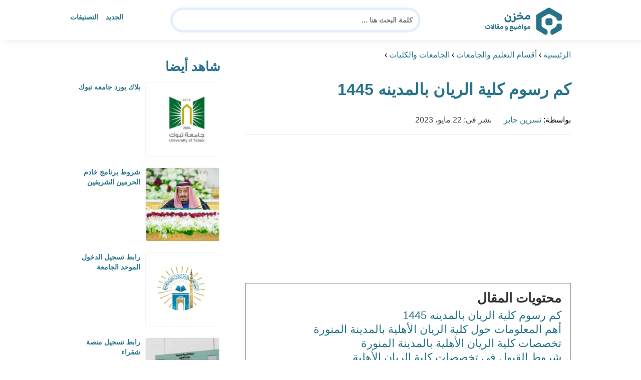

--- FILE ---
content_type: text/html; charset=UTF-8
request_url: https://www.m5zn.com/%D9%83%D9%85-%D8%B1%D8%B3%D9%88%D9%85-%D9%83%D9%84%D9%8A%D8%A9-%D8%A7%D9%84%D8%B1%D9%8A%D8%A7%D9%86-%D8%A8%D8%A7%D9%84%D9%85%D8%AF%D9%8A%D9%86%D9%87/
body_size: 25226
content:
<!DOCTYPE html>
<html dir="rtl" lang="ar" prefix="og: https://ogp.me/ns#" class="no-js">
<head><meta charset="UTF-8"><script>if(navigator.userAgent.match(/MSIE|Internet Explorer/i)||navigator.userAgent.match(/Trident\/7\..*?rv:11/i)){var href=document.location.href;if(!href.match(/[?&]nowprocket/)){if(href.indexOf("?")==-1){if(href.indexOf("#")==-1){document.location.href=href+"?nowprocket=1"}else{document.location.href=href.replace("#","?nowprocket=1#")}}else{if(href.indexOf("#")==-1){document.location.href=href+"&nowprocket=1"}else{document.location.href=href.replace("#","&nowprocket=1#")}}}}</script><script>(()=>{class RocketLazyLoadScripts{constructor(){this.v="2.0.4",this.userEvents=["keydown","keyup","mousedown","mouseup","mousemove","mouseover","mouseout","touchmove","touchstart","touchend","touchcancel","wheel","click","dblclick","input"],this.attributeEvents=["onblur","onclick","oncontextmenu","ondblclick","onfocus","onmousedown","onmouseenter","onmouseleave","onmousemove","onmouseout","onmouseover","onmouseup","onmousewheel","onscroll","onsubmit"]}async t(){this.i(),this.o(),/iP(ad|hone)/.test(navigator.userAgent)&&this.h(),this.u(),this.l(this),this.m(),this.k(this),this.p(this),this._(),await Promise.all([this.R(),this.L()]),this.lastBreath=Date.now(),this.S(this),this.P(),this.D(),this.O(),this.M(),await this.C(this.delayedScripts.normal),await this.C(this.delayedScripts.defer),await this.C(this.delayedScripts.async),await this.T(),await this.F(),await this.j(),await this.A(),window.dispatchEvent(new Event("rocket-allScriptsLoaded")),this.everythingLoaded=!0,this.lastTouchEnd&&await new Promise(t=>setTimeout(t,500-Date.now()+this.lastTouchEnd)),this.I(),this.H(),this.U(),this.W()}i(){this.CSPIssue=sessionStorage.getItem("rocketCSPIssue"),document.addEventListener("securitypolicyviolation",t=>{this.CSPIssue||"script-src-elem"!==t.violatedDirective||"data"!==t.blockedURI||(this.CSPIssue=!0,sessionStorage.setItem("rocketCSPIssue",!0))},{isRocket:!0})}o(){window.addEventListener("pageshow",t=>{this.persisted=t.persisted,this.realWindowLoadedFired=!0},{isRocket:!0}),window.addEventListener("pagehide",()=>{this.onFirstUserAction=null},{isRocket:!0})}h(){let t;function e(e){t=e}window.addEventListener("touchstart",e,{isRocket:!0}),window.addEventListener("touchend",function i(o){o.changedTouches[0]&&t.changedTouches[0]&&Math.abs(o.changedTouches[0].pageX-t.changedTouches[0].pageX)<10&&Math.abs(o.changedTouches[0].pageY-t.changedTouches[0].pageY)<10&&o.timeStamp-t.timeStamp<200&&(window.removeEventListener("touchstart",e,{isRocket:!0}),window.removeEventListener("touchend",i,{isRocket:!0}),"INPUT"===o.target.tagName&&"text"===o.target.type||(o.target.dispatchEvent(new TouchEvent("touchend",{target:o.target,bubbles:!0})),o.target.dispatchEvent(new MouseEvent("mouseover",{target:o.target,bubbles:!0})),o.target.dispatchEvent(new PointerEvent("click",{target:o.target,bubbles:!0,cancelable:!0,detail:1,clientX:o.changedTouches[0].clientX,clientY:o.changedTouches[0].clientY})),event.preventDefault()))},{isRocket:!0})}q(t){this.userActionTriggered||("mousemove"!==t.type||this.firstMousemoveIgnored?"keyup"===t.type||"mouseover"===t.type||"mouseout"===t.type||(this.userActionTriggered=!0,this.onFirstUserAction&&this.onFirstUserAction()):this.firstMousemoveIgnored=!0),"click"===t.type&&t.preventDefault(),t.stopPropagation(),t.stopImmediatePropagation(),"touchstart"===this.lastEvent&&"touchend"===t.type&&(this.lastTouchEnd=Date.now()),"click"===t.type&&(this.lastTouchEnd=0),this.lastEvent=t.type,t.composedPath&&t.composedPath()[0].getRootNode()instanceof ShadowRoot&&(t.rocketTarget=t.composedPath()[0]),this.savedUserEvents.push(t)}u(){this.savedUserEvents=[],this.userEventHandler=this.q.bind(this),this.userEvents.forEach(t=>window.addEventListener(t,this.userEventHandler,{passive:!1,isRocket:!0})),document.addEventListener("visibilitychange",this.userEventHandler,{isRocket:!0})}U(){this.userEvents.forEach(t=>window.removeEventListener(t,this.userEventHandler,{passive:!1,isRocket:!0})),document.removeEventListener("visibilitychange",this.userEventHandler,{isRocket:!0}),this.savedUserEvents.forEach(t=>{(t.rocketTarget||t.target).dispatchEvent(new window[t.constructor.name](t.type,t))})}m(){const t="return false",e=Array.from(this.attributeEvents,t=>"data-rocket-"+t),i="["+this.attributeEvents.join("],[")+"]",o="[data-rocket-"+this.attributeEvents.join("],[data-rocket-")+"]",s=(e,i,o)=>{o&&o!==t&&(e.setAttribute("data-rocket-"+i,o),e["rocket"+i]=new Function("event",o),e.setAttribute(i,t))};new MutationObserver(t=>{for(const n of t)"attributes"===n.type&&(n.attributeName.startsWith("data-rocket-")||this.everythingLoaded?n.attributeName.startsWith("data-rocket-")&&this.everythingLoaded&&this.N(n.target,n.attributeName.substring(12)):s(n.target,n.attributeName,n.target.getAttribute(n.attributeName))),"childList"===n.type&&n.addedNodes.forEach(t=>{if(t.nodeType===Node.ELEMENT_NODE)if(this.everythingLoaded)for(const i of[t,...t.querySelectorAll(o)])for(const t of i.getAttributeNames())e.includes(t)&&this.N(i,t.substring(12));else for(const e of[t,...t.querySelectorAll(i)])for(const t of e.getAttributeNames())this.attributeEvents.includes(t)&&s(e,t,e.getAttribute(t))})}).observe(document,{subtree:!0,childList:!0,attributeFilter:[...this.attributeEvents,...e]})}I(){this.attributeEvents.forEach(t=>{document.querySelectorAll("[data-rocket-"+t+"]").forEach(e=>{this.N(e,t)})})}N(t,e){const i=t.getAttribute("data-rocket-"+e);i&&(t.setAttribute(e,i),t.removeAttribute("data-rocket-"+e))}k(t){Object.defineProperty(HTMLElement.prototype,"onclick",{get(){return this.rocketonclick||null},set(e){this.rocketonclick=e,this.setAttribute(t.everythingLoaded?"onclick":"data-rocket-onclick","this.rocketonclick(event)")}})}S(t){function e(e,i){let o=e[i];e[i]=null,Object.defineProperty(e,i,{get:()=>o,set(s){t.everythingLoaded?o=s:e["rocket"+i]=o=s}})}e(document,"onreadystatechange"),e(window,"onload"),e(window,"onpageshow");try{Object.defineProperty(document,"readyState",{get:()=>t.rocketReadyState,set(e){t.rocketReadyState=e},configurable:!0}),document.readyState="loading"}catch(t){console.log("WPRocket DJE readyState conflict, bypassing")}}l(t){this.originalAddEventListener=EventTarget.prototype.addEventListener,this.originalRemoveEventListener=EventTarget.prototype.removeEventListener,this.savedEventListeners=[],EventTarget.prototype.addEventListener=function(e,i,o){o&&o.isRocket||!t.B(e,this)&&!t.userEvents.includes(e)||t.B(e,this)&&!t.userActionTriggered||e.startsWith("rocket-")||t.everythingLoaded?t.originalAddEventListener.call(this,e,i,o):(t.savedEventListeners.push({target:this,remove:!1,type:e,func:i,options:o}),"mouseenter"!==e&&"mouseleave"!==e||t.originalAddEventListener.call(this,e,t.savedUserEvents.push,o))},EventTarget.prototype.removeEventListener=function(e,i,o){o&&o.isRocket||!t.B(e,this)&&!t.userEvents.includes(e)||t.B(e,this)&&!t.userActionTriggered||e.startsWith("rocket-")||t.everythingLoaded?t.originalRemoveEventListener.call(this,e,i,o):t.savedEventListeners.push({target:this,remove:!0,type:e,func:i,options:o})}}J(t,e){this.savedEventListeners=this.savedEventListeners.filter(i=>{let o=i.type,s=i.target||window;return e!==o||t!==s||(this.B(o,s)&&(i.type="rocket-"+o),this.$(i),!1)})}H(){EventTarget.prototype.addEventListener=this.originalAddEventListener,EventTarget.prototype.removeEventListener=this.originalRemoveEventListener,this.savedEventListeners.forEach(t=>this.$(t))}$(t){t.remove?this.originalRemoveEventListener.call(t.target,t.type,t.func,t.options):this.originalAddEventListener.call(t.target,t.type,t.func,t.options)}p(t){let e;function i(e){return t.everythingLoaded?e:e.split(" ").map(t=>"load"===t||t.startsWith("load.")?"rocket-jquery-load":t).join(" ")}function o(o){function s(e){const s=o.fn[e];o.fn[e]=o.fn.init.prototype[e]=function(){return this[0]===window&&t.userActionTriggered&&("string"==typeof arguments[0]||arguments[0]instanceof String?arguments[0]=i(arguments[0]):"object"==typeof arguments[0]&&Object.keys(arguments[0]).forEach(t=>{const e=arguments[0][t];delete arguments[0][t],arguments[0][i(t)]=e})),s.apply(this,arguments),this}}if(o&&o.fn&&!t.allJQueries.includes(o)){const e={DOMContentLoaded:[],"rocket-DOMContentLoaded":[]};for(const t in e)document.addEventListener(t,()=>{e[t].forEach(t=>t())},{isRocket:!0});o.fn.ready=o.fn.init.prototype.ready=function(i){function s(){parseInt(o.fn.jquery)>2?setTimeout(()=>i.bind(document)(o)):i.bind(document)(o)}return"function"==typeof i&&(t.realDomReadyFired?!t.userActionTriggered||t.fauxDomReadyFired?s():e["rocket-DOMContentLoaded"].push(s):e.DOMContentLoaded.push(s)),o([])},s("on"),s("one"),s("off"),t.allJQueries.push(o)}e=o}t.allJQueries=[],o(window.jQuery),Object.defineProperty(window,"jQuery",{get:()=>e,set(t){o(t)}})}P(){const t=new Map;document.write=document.writeln=function(e){const i=document.currentScript,o=document.createRange(),s=i.parentElement;let n=t.get(i);void 0===n&&(n=i.nextSibling,t.set(i,n));const c=document.createDocumentFragment();o.setStart(c,0),c.appendChild(o.createContextualFragment(e)),s.insertBefore(c,n)}}async R(){return new Promise(t=>{this.userActionTriggered?t():this.onFirstUserAction=t})}async L(){return new Promise(t=>{document.addEventListener("DOMContentLoaded",()=>{this.realDomReadyFired=!0,t()},{isRocket:!0})})}async j(){return this.realWindowLoadedFired?Promise.resolve():new Promise(t=>{window.addEventListener("load",t,{isRocket:!0})})}M(){this.pendingScripts=[];this.scriptsMutationObserver=new MutationObserver(t=>{for(const e of t)e.addedNodes.forEach(t=>{"SCRIPT"!==t.tagName||t.noModule||t.isWPRocket||this.pendingScripts.push({script:t,promise:new Promise(e=>{const i=()=>{const i=this.pendingScripts.findIndex(e=>e.script===t);i>=0&&this.pendingScripts.splice(i,1),e()};t.addEventListener("load",i,{isRocket:!0}),t.addEventListener("error",i,{isRocket:!0}),setTimeout(i,1e3)})})})}),this.scriptsMutationObserver.observe(document,{childList:!0,subtree:!0})}async F(){await this.X(),this.pendingScripts.length?(await this.pendingScripts[0].promise,await this.F()):this.scriptsMutationObserver.disconnect()}D(){this.delayedScripts={normal:[],async:[],defer:[]},document.querySelectorAll("script[type$=rocketlazyloadscript]").forEach(t=>{t.hasAttribute("data-rocket-src")?t.hasAttribute("async")&&!1!==t.async?this.delayedScripts.async.push(t):t.hasAttribute("defer")&&!1!==t.defer||"module"===t.getAttribute("data-rocket-type")?this.delayedScripts.defer.push(t):this.delayedScripts.normal.push(t):this.delayedScripts.normal.push(t)})}async _(){await this.L();let t=[];document.querySelectorAll("script[type$=rocketlazyloadscript][data-rocket-src]").forEach(e=>{let i=e.getAttribute("data-rocket-src");if(i&&!i.startsWith("data:")){i.startsWith("//")&&(i=location.protocol+i);try{const o=new URL(i).origin;o!==location.origin&&t.push({src:o,crossOrigin:e.crossOrigin||"module"===e.getAttribute("data-rocket-type")})}catch(t){}}}),t=[...new Map(t.map(t=>[JSON.stringify(t),t])).values()],this.Y(t,"preconnect")}async G(t){if(await this.K(),!0!==t.noModule||!("noModule"in HTMLScriptElement.prototype))return new Promise(e=>{let i;function o(){(i||t).setAttribute("data-rocket-status","executed"),e()}try{if(navigator.userAgent.includes("Firefox/")||""===navigator.vendor||this.CSPIssue)i=document.createElement("script"),[...t.attributes].forEach(t=>{let e=t.nodeName;"type"!==e&&("data-rocket-type"===e&&(e="type"),"data-rocket-src"===e&&(e="src"),i.setAttribute(e,t.nodeValue))}),t.text&&(i.text=t.text),t.nonce&&(i.nonce=t.nonce),i.hasAttribute("src")?(i.addEventListener("load",o,{isRocket:!0}),i.addEventListener("error",()=>{i.setAttribute("data-rocket-status","failed-network"),e()},{isRocket:!0}),setTimeout(()=>{i.isConnected||e()},1)):(i.text=t.text,o()),i.isWPRocket=!0,t.parentNode.replaceChild(i,t);else{const i=t.getAttribute("data-rocket-type"),s=t.getAttribute("data-rocket-src");i?(t.type=i,t.removeAttribute("data-rocket-type")):t.removeAttribute("type"),t.addEventListener("load",o,{isRocket:!0}),t.addEventListener("error",i=>{this.CSPIssue&&i.target.src.startsWith("data:")?(console.log("WPRocket: CSP fallback activated"),t.removeAttribute("src"),this.G(t).then(e)):(t.setAttribute("data-rocket-status","failed-network"),e())},{isRocket:!0}),s?(t.fetchPriority="high",t.removeAttribute("data-rocket-src"),t.src=s):t.src="data:text/javascript;base64,"+window.btoa(unescape(encodeURIComponent(t.text)))}}catch(i){t.setAttribute("data-rocket-status","failed-transform"),e()}});t.setAttribute("data-rocket-status","skipped")}async C(t){const e=t.shift();return e?(e.isConnected&&await this.G(e),this.C(t)):Promise.resolve()}O(){this.Y([...this.delayedScripts.normal,...this.delayedScripts.defer,...this.delayedScripts.async],"preload")}Y(t,e){this.trash=this.trash||[];let i=!0;var o=document.createDocumentFragment();t.forEach(t=>{const s=t.getAttribute&&t.getAttribute("data-rocket-src")||t.src;if(s&&!s.startsWith("data:")){const n=document.createElement("link");n.href=s,n.rel=e,"preconnect"!==e&&(n.as="script",n.fetchPriority=i?"high":"low"),t.getAttribute&&"module"===t.getAttribute("data-rocket-type")&&(n.crossOrigin=!0),t.crossOrigin&&(n.crossOrigin=t.crossOrigin),t.integrity&&(n.integrity=t.integrity),t.nonce&&(n.nonce=t.nonce),o.appendChild(n),this.trash.push(n),i=!1}}),document.head.appendChild(o)}W(){this.trash.forEach(t=>t.remove())}async T(){try{document.readyState="interactive"}catch(t){}this.fauxDomReadyFired=!0;try{await this.K(),this.J(document,"readystatechange"),document.dispatchEvent(new Event("rocket-readystatechange")),await this.K(),document.rocketonreadystatechange&&document.rocketonreadystatechange(),await this.K(),this.J(document,"DOMContentLoaded"),document.dispatchEvent(new Event("rocket-DOMContentLoaded")),await this.K(),this.J(window,"DOMContentLoaded"),window.dispatchEvent(new Event("rocket-DOMContentLoaded"))}catch(t){console.error(t)}}async A(){try{document.readyState="complete"}catch(t){}try{await this.K(),this.J(document,"readystatechange"),document.dispatchEvent(new Event("rocket-readystatechange")),await this.K(),document.rocketonreadystatechange&&document.rocketonreadystatechange(),await this.K(),this.J(window,"load"),window.dispatchEvent(new Event("rocket-load")),await this.K(),window.rocketonload&&window.rocketonload(),await this.K(),this.allJQueries.forEach(t=>t(window).trigger("rocket-jquery-load")),await this.K(),this.J(window,"pageshow");const t=new Event("rocket-pageshow");t.persisted=this.persisted,window.dispatchEvent(t),await this.K(),window.rocketonpageshow&&window.rocketonpageshow({persisted:this.persisted})}catch(t){console.error(t)}}async K(){Date.now()-this.lastBreath>45&&(await this.X(),this.lastBreath=Date.now())}async X(){return document.hidden?new Promise(t=>setTimeout(t)):new Promise(t=>requestAnimationFrame(t))}B(t,e){return e===document&&"readystatechange"===t||(e===document&&"DOMContentLoaded"===t||(e===window&&"DOMContentLoaded"===t||(e===window&&"load"===t||e===window&&"pageshow"===t)))}static run(){(new RocketLazyLoadScripts).t()}}RocketLazyLoadScripts.run()})();</script>
	
	<meta name="viewport" content="width=device-width">
	<title>كم رسوم كلية الريان بالمدينه 1445 - مخزن</title>
<style id="wpr-usedcss">html{direction:rtl}body{font-family:'Baloo Bhaijaan 2',Arial,sans-serif;margin:0;text-align:right;overflow-x:hidden;padding-top:80px;font-weight:400}h1,h2,h3{font-weight:600}ul{list-style:none;margin:0;padding:0}:focus{outline:0!important}*{box-sizing:border-box}iframe,img{max-width:100%;height:inherit}a{text-decoration:none;color:#27748a}a:hover{text-decoration:none}p{font-family:'Baloo Bhaijaan 2',serif;line-height:28px}.container{width:1000px;margin:auto}.row:after{content:"";display:block;clear:both}.pull-left{float:left}.pull-right{float:right}header.header{position:fixed;top:0;right:0;width:100%;z-index:9999;padding:5px 0;background-color:#fff;box-shadow:6px 5px 10px 0 rgba(0,0,0,.05)}.header.header.sticky .menuBtn.mainM_t{display:block;margin-top:24px;height:30px}.header.header.sticky #top-nav{display:none;position:absolute;width:300px;left:0;background:#18ab94;top:47px;margin:0;padding:10px}.header.header.sticky #top-nav li{float:inherit;border-bottom:1px solid #25b7a1;margin-left:0}.header.header.sticky #top-nav li:last-child{border-bottom:none}.header.header.sticky #top-nav li a{display:block;padding:10px}h1.logo-wrap{letter-spacing:-1px;font-size:24px;margin:20px 0;color:#28708c}.logo-wrap img{margin-top:5px;display:block;height:65px;width:inherit}.mobileSearch_btn{display:none;color:#27748a;position:fixed;left:65px;top:17px;font-size:25px;padding-left:10px;border-left:1px solid #39c3ae}.mobileSearch_btn i{font-size:14px;font-style:initial;font-weight:700}.mainMenu{position:relative}.menuBtn.mainM_t{display:none}form#mainSearch.sticky{padding:5px;width:500px;position:fixed;top:15px;z-index:9999;right:50%;margin-right:-200px}form#mainSearch.sticky .text-search-field input[type=text]{padding:5px 10px 5px 40px;font-size:14px;height:40px;line-height:40px}nav#top-nav{margin:20px 0}nav#top-nav:after{content:"";display:block;clear:both}nav#top-nav li{float:right;margin-left:15px}nav#top-nav li:last-child{margin-left:0}nav#top-nav li a{font-size:14px;font-weight:600;color:#27748a;position:relative}.intro{padding:0;min-height:100%;position:relative;height:0;overflow:hidden}.intro .container{position:relative}.intro .bg{z-index:0;height:100%;width:100%;position:absolute;top:0;right:0;background-image:url(https://www.m5zn.com/wp-content/themes/m5zntwentytwo/images/counter-bg.png);background-position:bottom;background-repeat:no-repeat;background-size:cover}.intro h2{text-align:center;color:#27748a;margin:20px 0;font-size:30px}.intro form{position:absolute;background:#e5eeff;border-radius:50px;padding:10px;width:70%;margin:auto;right:15%}.intro form .text-search-field input[type=text]{width:100%;padding:10px 40px;font-family:'Baloo Bhaijaan 2',Arial,sans-serif;border:1px solid #fff;border-radius:50px;color:#545454;font-size:16px;font-weight:600;height:60px;line-height:60px}.mainContentWrap{margin-top:20px;min-height:700px}.sidebarWrap{width:300px;float:left}.sidebarWrap .category-widget,.sidebarWrap .posts-widget{margin-top:20px}.sidebarWrap .category-widget h3,.sidebarWrap .posts-widget h3{margin:0;border-bottom:1px solid #f3f3f3;padding-bottom:5px;margin-bottom:10px;color:#28708c}.posts-widget .column-post{width:100%;padding:0}.contentWrap{width:680px;float:right;padding-left:30px}.titleHead{border-bottom:1px solid #e8e8e8;margin:30px 0;padding-bottom:20px}.titleHead h1{line-height:60px;color:#27748a}.titleHead h2.title{margin:0;color:#28708c;font-size:30px;font-weight:600;padding-right:0}.content-post{font-size:16px;color:#060606;padding-bottom:30px;margin-bottom:30px;border-bottom:1px solid #eaeaea}.content-post h3{letter-spacing:-1px;color:#28708c;line-height:34px}.content-post h3{font-size:22px;line-height:34px}.content-post ul{list-style:inherit;padding-right:40px;line-height:28px}.category-widget h3{margin:20px 0 0}.category-widget h3 a{color:#28708c}.category-widget ul{padding-right:20px;margin-right:0;display:flex;display:-webkit-box;display:-ms-flexbox;display:flex;-ms-flex-wrap:wrap;flex-wrap:wrap}.category-widget ul a:before{display:none}.category-widget h3 a:before{display:none}.category-widget ul:after{content:"";display:block;clear:both}.category-widget ul li::before{content:"";color:#27748a;font-weight:700;display:inline-block;margin-right:-1em;width:15px;height:6px;background:#e5eeff;margin-left:10px;border-radius:10px}.category-widget ul a{color:#464646;font-size:14px;font-weight:600;display:inline-block}.category-widget ul a:hover{color:#27748a}.posts-widget ul{padding-right:20px;margin-right:0;display:flex;display:-webkit-box;display:-ms-flexbox;display:flex;-ms-flex-wrap:wrap;flex-wrap:wrap}.posts-widget ul li{margin-bottom:15px;float:right;-webkit-box-flex:0;-ms-flex:0 0 33.333333%;flex:0 0 33.333333%;max-width:33.333333%;padding:0 0 0 45px}.posts-widget ul li::before{content:"";color:#27748a;font-weight:700;display:inline-block;margin-right:-1em;width:6px;height:6px;background:#e5eeff;margin-left:10px;border-radius:10px}.column-post{width:50%;float:right;padding:0 0 0 20px;margin-bottom:20px}.column-post:after{content:"";display:block;clear:both}.column-post img{float:right;width:150px;height:150px;margin-left:10px;border:1px solid #f3f3f3;padding:1px;border-radius:5px}.column-post h2{font-size:14px;margin:0;line-height:20px;max-height:45px;overflow:hidden}.meks_time_ago_single{margin-right:20px;color:#464646}.breadcrumb{color:#28708c;border-bottom:1px solid #e8e8e8;margin-bottom:20px;padding-bottom:10px}#relatedPostWrapper{margin-top:30px;padding-top:30px}#relatedPostWrapper>h3{background:#e6ee9c;padding:10px 20px;font-size:14px}#relatedPostWrapper>p{background:#ffccbc;padding:10px 20px;font-size:14px}footer{background:#28708c;margin-top:100px}footer .copyright p{margin:0;color:#fff;padding:10px 0;font-size:14px;text-align:center}footer .copyright p a{color:#fff}input[type=text]{-webkit-appearance:none;border-radius:0;border:1px solid #bfbfbf;padding:5px 10px;font-family:'Baloo Bhaijaan 2',Arial,sans-serif;border-radius:10px}.sidebarWrap .category-widget ul a:before{display:none}.sidebarWrap .category-widget ul li{margin:5px 1%;float:right;width:100%;padding-right:40px}.sidebarWrap .category-widget h3,.sidebarWrap .posts-widget h3{margin:0;border-bottom:none!important;padding-bottom:15px;margin-bottom:0;color:#28708c;font-size:26px}.sidebarWrap .category-widget,.sidebarWrap .posts-widget{margin-top:0;margin-bottom:20px}header.header{height:80px}.column-post h2{max-height:40px}@media screen and (max-width:1200px){.intro .bg{background-position:center bottom}}@media screen and (max-width:1070px){.container{width:990px;padding:0 20px}.contentWrap{width:650px}}@media screen and (max-width:992px){.container{width:100%}.contentWrap{width:100%;margin-bottom:20px}.sidebarWrap{width:100%}.mainContentWrap{padding:0 80px}form#mainSearch.sticky{width:400px;margin-right:-100px}}@media screen and (max-width:768px){.mobileSearch_btn{display:block}.mainContentWrap{padding:0}nav#top-nav{margin:0;position:absolute;left:30px;width:140px;top:21px}nav#top-nav li{float:right;margin-left:0;margin-right:15px}.intro form{width:90%;right:5%}form#mainSearch.sticky{padding:5px 20px;top:76px;right:0;margin-right:0;background:#28708c;width:100%;border-radius:0;display:none}.column-post{width:100%;padding:0}.logo-wrap img{height:60px}.mobileSearch_btn{display:block;border-left:none;padding-left:0;left:20px}header.header{height:76px}.content-post{font-size:18px;line-height:1.8}.content-post p{font-size:18px;line-height:1.8}.posts-widget ul li{-webkit-box-flex:0;-ms-flex:0 0 100%;flex:0 0 100%;max-width:100%}}img:is([sizes=auto i],[sizes^="auto," i]){contain-intrinsic-size:3000px 1500px}img.emoji{display:inline!important;border:none!important;box-shadow:none!important;height:1em!important;width:1em!important;margin:0 .07em!important;vertical-align:-.1em!important;background:0 0!important;padding:0!important}:where(.wp-block-button__link){border-radius:9999px;box-shadow:none;padding:calc(.667em + 2px) calc(1.333em + 2px);text-decoration:none}:root :where(.wp-block-button .wp-block-button__link.is-style-outline),:root :where(.wp-block-button.is-style-outline>.wp-block-button__link){border:2px solid;padding:.667em 1.333em}:root :where(.wp-block-button .wp-block-button__link.is-style-outline:not(.has-text-color)),:root :where(.wp-block-button.is-style-outline>.wp-block-button__link:not(.has-text-color)){color:currentColor}:root :where(.wp-block-button .wp-block-button__link.is-style-outline:not(.has-background)),:root :where(.wp-block-button.is-style-outline>.wp-block-button__link:not(.has-background)){background-color:initial;background-image:none}:where(.wp-block-calendar table:not(.has-background) th){background:#ddd}:where(.wp-block-columns){margin-bottom:1.75em}:where(.wp-block-columns.has-background){padding:1.25em 2.375em}:where(.wp-block-post-comments input[type=submit]){border:none}:where(.wp-block-cover-image:not(.has-text-color)),:where(.wp-block-cover:not(.has-text-color)){color:#fff}:where(.wp-block-cover-image.is-light:not(.has-text-color)),:where(.wp-block-cover.is-light:not(.has-text-color)){color:#000}:root :where(.wp-block-cover h1:not(.has-text-color)),:root :where(.wp-block-cover h2:not(.has-text-color)),:root :where(.wp-block-cover h3:not(.has-text-color)),:root :where(.wp-block-cover h4:not(.has-text-color)),:root :where(.wp-block-cover h5:not(.has-text-color)),:root :where(.wp-block-cover h6:not(.has-text-color)),:root :where(.wp-block-cover p:not(.has-text-color)){color:inherit}:where(.wp-block-file){margin-bottom:1.5em}:where(.wp-block-file__button){border-radius:2em;display:inline-block;padding:.5em 1em}:where(.wp-block-file__button):is(a):active,:where(.wp-block-file__button):is(a):focus,:where(.wp-block-file__button):is(a):hover,:where(.wp-block-file__button):is(a):visited{box-shadow:none;color:#fff;opacity:.85;text-decoration:none}:where(.wp-block-group.wp-block-group-is-layout-constrained){position:relative}:root :where(.wp-block-image.is-style-rounded img,.wp-block-image .is-style-rounded img){border-radius:9999px}:where(.wp-block-latest-comments:not([style*=line-height] .wp-block-latest-comments__comment)){line-height:1.1}:where(.wp-block-latest-comments:not([style*=line-height] .wp-block-latest-comments__comment-excerpt p)){line-height:1.8}:root :where(.wp-block-latest-posts.is-grid){padding:0}:root :where(.wp-block-latest-posts.wp-block-latest-posts__list){padding-right:0}ul{box-sizing:border-box}:root :where(.wp-block-list.has-background){padding:1.25em 2.375em}:where(.wp-block-navigation.has-background .wp-block-navigation-item a:not(.wp-element-button)),:where(.wp-block-navigation.has-background .wp-block-navigation-submenu a:not(.wp-element-button)){padding:.5em 1em}:where(.wp-block-navigation .wp-block-navigation__submenu-container .wp-block-navigation-item a:not(.wp-element-button)),:where(.wp-block-navigation .wp-block-navigation__submenu-container .wp-block-navigation-submenu a:not(.wp-element-button)),:where(.wp-block-navigation .wp-block-navigation__submenu-container .wp-block-navigation-submenu button.wp-block-navigation-item__content),:where(.wp-block-navigation .wp-block-navigation__submenu-container .wp-block-pages-list__item button.wp-block-navigation-item__content){padding:.5em 1em}:root :where(p.has-background){padding:1.25em 2.375em}:where(p.has-text-color:not(.has-link-color)) a{color:inherit}:where(.wp-block-post-comments-form) input:not([type=submit]),:where(.wp-block-post-comments-form) textarea{border:1px solid #949494;font-family:inherit;font-size:1em}:where(.wp-block-post-comments-form) input:where(:not([type=submit]):not([type=checkbox])),:where(.wp-block-post-comments-form) textarea{padding:calc(.667em + 2px)}:where(.wp-block-post-excerpt){box-sizing:border-box;margin-bottom:var(--wp--style--block-gap);margin-top:var(--wp--style--block-gap)}:where(.wp-block-preformatted.has-background){padding:1.25em 2.375em}:where(.wp-block-search__button){border:1px solid #ccc;padding:6px 10px}:where(.wp-block-search__input){font-family:inherit;font-size:inherit;font-style:inherit;font-weight:inherit;letter-spacing:inherit;line-height:inherit;text-transform:inherit}:where(.wp-block-search__button-inside .wp-block-search__inside-wrapper){border:1px solid #949494;box-sizing:border-box;padding:4px}:where(.wp-block-search__button-inside .wp-block-search__inside-wrapper) .wp-block-search__input{border:none;border-radius:0;padding:0 4px}:where(.wp-block-search__button-inside .wp-block-search__inside-wrapper) .wp-block-search__input:focus{outline:0}:where(.wp-block-search__button-inside .wp-block-search__inside-wrapper) :where(.wp-block-search__button){padding:4px 8px}:root :where(.wp-block-separator.is-style-dots){height:auto;line-height:1;text-align:center}:root :where(.wp-block-separator.is-style-dots):before{color:currentColor;content:"···";font-family:serif;font-size:1.5em;letter-spacing:2em;padding-left:2em}:root :where(.wp-block-site-logo.is-style-rounded){border-radius:9999px}:where(.wp-block-social-links:not(.is-style-logos-only)) .wp-social-link{background-color:#f0f0f0;color:#444}:where(.wp-block-social-links:not(.is-style-logos-only)) .wp-social-link-amazon{background-color:#f90;color:#fff}:where(.wp-block-social-links:not(.is-style-logos-only)) .wp-social-link-bandcamp{background-color:#1ea0c3;color:#fff}:where(.wp-block-social-links:not(.is-style-logos-only)) .wp-social-link-behance{background-color:#0757fe;color:#fff}:where(.wp-block-social-links:not(.is-style-logos-only)) .wp-social-link-bluesky{background-color:#0a7aff;color:#fff}:where(.wp-block-social-links:not(.is-style-logos-only)) .wp-social-link-codepen{background-color:#1e1f26;color:#fff}:where(.wp-block-social-links:not(.is-style-logos-only)) .wp-social-link-deviantart{background-color:#02e49b;color:#fff}:where(.wp-block-social-links:not(.is-style-logos-only)) .wp-social-link-discord{background-color:#5865f2;color:#fff}:where(.wp-block-social-links:not(.is-style-logos-only)) .wp-social-link-dribbble{background-color:#e94c89;color:#fff}:where(.wp-block-social-links:not(.is-style-logos-only)) .wp-social-link-dropbox{background-color:#4280ff;color:#fff}:where(.wp-block-social-links:not(.is-style-logos-only)) .wp-social-link-etsy{background-color:#f45800;color:#fff}:where(.wp-block-social-links:not(.is-style-logos-only)) .wp-social-link-facebook{background-color:#0866ff;color:#fff}:where(.wp-block-social-links:not(.is-style-logos-only)) .wp-social-link-fivehundredpx{background-color:#000;color:#fff}:where(.wp-block-social-links:not(.is-style-logos-only)) .wp-social-link-flickr{background-color:#0461dd;color:#fff}:where(.wp-block-social-links:not(.is-style-logos-only)) .wp-social-link-foursquare{background-color:#e65678;color:#fff}:where(.wp-block-social-links:not(.is-style-logos-only)) .wp-social-link-github{background-color:#24292d;color:#fff}:where(.wp-block-social-links:not(.is-style-logos-only)) .wp-social-link-goodreads{background-color:#eceadd;color:#382110}:where(.wp-block-social-links:not(.is-style-logos-only)) .wp-social-link-google{background-color:#ea4434;color:#fff}:where(.wp-block-social-links:not(.is-style-logos-only)) .wp-social-link-gravatar{background-color:#1d4fc4;color:#fff}:where(.wp-block-social-links:not(.is-style-logos-only)) .wp-social-link-instagram{background-color:#f00075;color:#fff}:where(.wp-block-social-links:not(.is-style-logos-only)) .wp-social-link-lastfm{background-color:#e21b24;color:#fff}:where(.wp-block-social-links:not(.is-style-logos-only)) .wp-social-link-linkedin{background-color:#0d66c2;color:#fff}:where(.wp-block-social-links:not(.is-style-logos-only)) .wp-social-link-mastodon{background-color:#3288d4;color:#fff}:where(.wp-block-social-links:not(.is-style-logos-only)) .wp-social-link-medium{background-color:#000;color:#fff}:where(.wp-block-social-links:not(.is-style-logos-only)) .wp-social-link-meetup{background-color:#f6405f;color:#fff}:where(.wp-block-social-links:not(.is-style-logos-only)) .wp-social-link-patreon{background-color:#000;color:#fff}:where(.wp-block-social-links:not(.is-style-logos-only)) .wp-social-link-pinterest{background-color:#e60122;color:#fff}:where(.wp-block-social-links:not(.is-style-logos-only)) .wp-social-link-pocket{background-color:#ef4155;color:#fff}:where(.wp-block-social-links:not(.is-style-logos-only)) .wp-social-link-reddit{background-color:#ff4500;color:#fff}:where(.wp-block-social-links:not(.is-style-logos-only)) .wp-social-link-skype{background-color:#0478d7;color:#fff}:where(.wp-block-social-links:not(.is-style-logos-only)) .wp-social-link-snapchat{background-color:#fefc00;color:#fff;stroke:#000}:where(.wp-block-social-links:not(.is-style-logos-only)) .wp-social-link-soundcloud{background-color:#ff5600;color:#fff}:where(.wp-block-social-links:not(.is-style-logos-only)) .wp-social-link-spotify{background-color:#1bd760;color:#fff}:where(.wp-block-social-links:not(.is-style-logos-only)) .wp-social-link-telegram{background-color:#2aabee;color:#fff}:where(.wp-block-social-links:not(.is-style-logos-only)) .wp-social-link-threads{background-color:#000;color:#fff}:where(.wp-block-social-links:not(.is-style-logos-only)) .wp-social-link-tiktok{background-color:#000;color:#fff}:where(.wp-block-social-links:not(.is-style-logos-only)) .wp-social-link-tumblr{background-color:#011835;color:#fff}:where(.wp-block-social-links:not(.is-style-logos-only)) .wp-social-link-twitch{background-color:#6440a4;color:#fff}:where(.wp-block-social-links:not(.is-style-logos-only)) .wp-social-link-twitter{background-color:#1da1f2;color:#fff}:where(.wp-block-social-links:not(.is-style-logos-only)) .wp-social-link-vimeo{background-color:#1eb7ea;color:#fff}:where(.wp-block-social-links:not(.is-style-logos-only)) .wp-social-link-vk{background-color:#4680c2;color:#fff}:where(.wp-block-social-links:not(.is-style-logos-only)) .wp-social-link-wordpress{background-color:#3499cd;color:#fff}:where(.wp-block-social-links:not(.is-style-logos-only)) .wp-social-link-whatsapp{background-color:#25d366;color:#fff}:where(.wp-block-social-links:not(.is-style-logos-only)) .wp-social-link-x{background-color:#000;color:#fff}:where(.wp-block-social-links:not(.is-style-logos-only)) .wp-social-link-yelp{background-color:#d32422;color:#fff}:where(.wp-block-social-links:not(.is-style-logos-only)) .wp-social-link-youtube{background-color:red;color:#fff}:where(.wp-block-social-links.is-style-logos-only) .wp-social-link{background:0 0}:where(.wp-block-social-links.is-style-logos-only) .wp-social-link svg{height:1.25em;width:1.25em}:where(.wp-block-social-links.is-style-logos-only) .wp-social-link-amazon{color:#f90}:where(.wp-block-social-links.is-style-logos-only) .wp-social-link-bandcamp{color:#1ea0c3}:where(.wp-block-social-links.is-style-logos-only) .wp-social-link-behance{color:#0757fe}:where(.wp-block-social-links.is-style-logos-only) .wp-social-link-bluesky{color:#0a7aff}:where(.wp-block-social-links.is-style-logos-only) .wp-social-link-codepen{color:#1e1f26}:where(.wp-block-social-links.is-style-logos-only) .wp-social-link-deviantart{color:#02e49b}:where(.wp-block-social-links.is-style-logos-only) .wp-social-link-discord{color:#5865f2}:where(.wp-block-social-links.is-style-logos-only) .wp-social-link-dribbble{color:#e94c89}:where(.wp-block-social-links.is-style-logos-only) .wp-social-link-dropbox{color:#4280ff}:where(.wp-block-social-links.is-style-logos-only) .wp-social-link-etsy{color:#f45800}:where(.wp-block-social-links.is-style-logos-only) .wp-social-link-facebook{color:#0866ff}:where(.wp-block-social-links.is-style-logos-only) .wp-social-link-fivehundredpx{color:#000}:where(.wp-block-social-links.is-style-logos-only) .wp-social-link-flickr{color:#0461dd}:where(.wp-block-social-links.is-style-logos-only) .wp-social-link-foursquare{color:#e65678}:where(.wp-block-social-links.is-style-logos-only) .wp-social-link-github{color:#24292d}:where(.wp-block-social-links.is-style-logos-only) .wp-social-link-goodreads{color:#382110}:where(.wp-block-social-links.is-style-logos-only) .wp-social-link-google{color:#ea4434}:where(.wp-block-social-links.is-style-logos-only) .wp-social-link-gravatar{color:#1d4fc4}:where(.wp-block-social-links.is-style-logos-only) .wp-social-link-instagram{color:#f00075}:where(.wp-block-social-links.is-style-logos-only) .wp-social-link-lastfm{color:#e21b24}:where(.wp-block-social-links.is-style-logos-only) .wp-social-link-linkedin{color:#0d66c2}:where(.wp-block-social-links.is-style-logos-only) .wp-social-link-mastodon{color:#3288d4}:where(.wp-block-social-links.is-style-logos-only) .wp-social-link-medium{color:#000}:where(.wp-block-social-links.is-style-logos-only) .wp-social-link-meetup{color:#f6405f}:where(.wp-block-social-links.is-style-logos-only) .wp-social-link-patreon{color:#000}:where(.wp-block-social-links.is-style-logos-only) .wp-social-link-pinterest{color:#e60122}:where(.wp-block-social-links.is-style-logos-only) .wp-social-link-pocket{color:#ef4155}:where(.wp-block-social-links.is-style-logos-only) .wp-social-link-reddit{color:#ff4500}:where(.wp-block-social-links.is-style-logos-only) .wp-social-link-skype{color:#0478d7}:where(.wp-block-social-links.is-style-logos-only) .wp-social-link-snapchat{color:#fff;stroke:#000}:where(.wp-block-social-links.is-style-logos-only) .wp-social-link-soundcloud{color:#ff5600}:where(.wp-block-social-links.is-style-logos-only) .wp-social-link-spotify{color:#1bd760}:where(.wp-block-social-links.is-style-logos-only) .wp-social-link-telegram{color:#2aabee}:where(.wp-block-social-links.is-style-logos-only) .wp-social-link-threads{color:#000}:where(.wp-block-social-links.is-style-logos-only) .wp-social-link-tiktok{color:#000}:where(.wp-block-social-links.is-style-logos-only) .wp-social-link-tumblr{color:#011835}:where(.wp-block-social-links.is-style-logos-only) .wp-social-link-twitch{color:#6440a4}:where(.wp-block-social-links.is-style-logos-only) .wp-social-link-twitter{color:#1da1f2}:where(.wp-block-social-links.is-style-logos-only) .wp-social-link-vimeo{color:#1eb7ea}:where(.wp-block-social-links.is-style-logos-only) .wp-social-link-vk{color:#4680c2}:where(.wp-block-social-links.is-style-logos-only) .wp-social-link-whatsapp{color:#25d366}:where(.wp-block-social-links.is-style-logos-only) .wp-social-link-wordpress{color:#3499cd}:where(.wp-block-social-links.is-style-logos-only) .wp-social-link-x{color:#000}:where(.wp-block-social-links.is-style-logos-only) .wp-social-link-yelp{color:#d32422}:where(.wp-block-social-links.is-style-logos-only) .wp-social-link-youtube{color:red}:root :where(.wp-block-social-links .wp-social-link a){padding:.25em}:root :where(.wp-block-social-links.is-style-logos-only .wp-social-link a){padding:0}:root :where(.wp-block-social-links.is-style-pill-shape .wp-social-link a){padding-left:.6666666667em;padding-right:.6666666667em}:root :where(.wp-block-tag-cloud.is-style-outline){display:flex;flex-wrap:wrap;gap:1ch}:root :where(.wp-block-tag-cloud.is-style-outline a){border:1px solid;font-size:unset!important;margin-left:0;padding:1ch 2ch;text-decoration:none!important}.wp-block-table{overflow-x:auto}.wp-block-table table{border-collapse:collapse;width:100%}.wp-block-table td{border:1px solid;padding:.5em}:root :where(.wp-block-table-of-contents){box-sizing:border-box}:where(.wp-block-term-description){box-sizing:border-box;margin-bottom:var(--wp--style--block-gap);margin-top:var(--wp--style--block-gap)}:where(pre.wp-block-verse){font-family:inherit}:root{--wp--preset--font-size--normal:16px;--wp--preset--font-size--huge:42px}html :where(.has-border-color){border-style:solid}html :where([style*=border-top-color]){border-top-style:solid}html :where([style*=border-right-color]){border-left-style:solid}html :where([style*=border-bottom-color]){border-bottom-style:solid}html :where([style*=border-left-color]){border-right-style:solid}html :where([style*=border-width]){border-style:solid}html :where([style*=border-top-width]){border-top-style:solid}html :where([style*=border-right-width]){border-left-style:solid}html :where([style*=border-bottom-width]){border-bottom-style:solid}html :where([style*=border-left-width]){border-right-style:solid}html :where(img[class*=wp-image-]){height:auto;max-width:100%}:where(figure){margin:0 0 1em}html :where(.is-position-sticky){--wp-admin--admin-bar--position-offset:var(--wp-admin--admin-bar--height,0px)}@media screen and (max-width:600px){html :where(.is-position-sticky){--wp-admin--admin-bar--position-offset:0px}}:root{--wp--preset--aspect-ratio--square:1;--wp--preset--aspect-ratio--4-3:4/3;--wp--preset--aspect-ratio--3-4:3/4;--wp--preset--aspect-ratio--3-2:3/2;--wp--preset--aspect-ratio--2-3:2/3;--wp--preset--aspect-ratio--16-9:16/9;--wp--preset--aspect-ratio--9-16:9/16;--wp--preset--color--black:#000000;--wp--preset--color--cyan-bluish-gray:#abb8c3;--wp--preset--color--white:#ffffff;--wp--preset--color--pale-pink:#f78da7;--wp--preset--color--vivid-red:#cf2e2e;--wp--preset--color--luminous-vivid-orange:#ff6900;--wp--preset--color--luminous-vivid-amber:#fcb900;--wp--preset--color--light-green-cyan:#7bdcb5;--wp--preset--color--vivid-green-cyan:#00d084;--wp--preset--color--pale-cyan-blue:#8ed1fc;--wp--preset--color--vivid-cyan-blue:#0693e3;--wp--preset--color--vivid-purple:#9b51e0;--wp--preset--gradient--vivid-cyan-blue-to-vivid-purple:linear-gradient(135deg,rgba(6, 147, 227, 1) 0%,rgb(155, 81, 224) 100%);--wp--preset--gradient--light-green-cyan-to-vivid-green-cyan:linear-gradient(135deg,rgb(122, 220, 180) 0%,rgb(0, 208, 130) 100%);--wp--preset--gradient--luminous-vivid-amber-to-luminous-vivid-orange:linear-gradient(135deg,rgba(252, 185, 0, 1) 0%,rgba(255, 105, 0, 1) 100%);--wp--preset--gradient--luminous-vivid-orange-to-vivid-red:linear-gradient(135deg,rgba(255, 105, 0, 1) 0%,rgb(207, 46, 46) 100%);--wp--preset--gradient--very-light-gray-to-cyan-bluish-gray:linear-gradient(135deg,rgb(238, 238, 238) 0%,rgb(169, 184, 195) 100%);--wp--preset--gradient--cool-to-warm-spectrum:linear-gradient(135deg,rgb(74, 234, 220) 0%,rgb(151, 120, 209) 20%,rgb(207, 42, 186) 40%,rgb(238, 44, 130) 60%,rgb(251, 105, 98) 80%,rgb(254, 248, 76) 100%);--wp--preset--gradient--blush-light-purple:linear-gradient(135deg,rgb(255, 206, 236) 0%,rgb(152, 150, 240) 100%);--wp--preset--gradient--blush-bordeaux:linear-gradient(135deg,rgb(254, 205, 165) 0%,rgb(254, 45, 45) 50%,rgb(107, 0, 62) 100%);--wp--preset--gradient--luminous-dusk:linear-gradient(135deg,rgb(255, 203, 112) 0%,rgb(199, 81, 192) 50%,rgb(65, 88, 208) 100%);--wp--preset--gradient--pale-ocean:linear-gradient(135deg,rgb(255, 245, 203) 0%,rgb(182, 227, 212) 50%,rgb(51, 167, 181) 100%);--wp--preset--gradient--electric-grass:linear-gradient(135deg,rgb(202, 248, 128) 0%,rgb(113, 206, 126) 100%);--wp--preset--gradient--midnight:linear-gradient(135deg,rgb(2, 3, 129) 0%,rgb(40, 116, 252) 100%);--wp--preset--font-size--small:13px;--wp--preset--font-size--medium:20px;--wp--preset--font-size--large:36px;--wp--preset--font-size--x-large:42px;--wp--preset--spacing--20:0.44rem;--wp--preset--spacing--30:0.67rem;--wp--preset--spacing--40:1rem;--wp--preset--spacing--50:1.5rem;--wp--preset--spacing--60:2.25rem;--wp--preset--spacing--70:3.38rem;--wp--preset--spacing--80:5.06rem;--wp--preset--shadow--natural:6px 6px 9px rgba(0, 0, 0, .2);--wp--preset--shadow--deep:12px 12px 50px rgba(0, 0, 0, .4);--wp--preset--shadow--sharp:6px 6px 0px rgba(0, 0, 0, .2);--wp--preset--shadow--outlined:6px 6px 0px -3px rgba(255, 255, 255, 1),6px 6px rgba(0, 0, 0, 1);--wp--preset--shadow--crisp:6px 6px 0px rgba(0, 0, 0, 1)}:where(.is-layout-flex){gap:.5em}:where(.is-layout-grid){gap:.5em}:where(.wp-block-post-template.is-layout-flex){gap:1.25em}:where(.wp-block-post-template.is-layout-grid){gap:1.25em}:where(.wp-block-columns.is-layout-flex){gap:2em}:where(.wp-block-columns.is-layout-grid){gap:2em}:root :where(.wp-block-pullquote){font-size:1.5em;line-height:1.6}.rll-youtube-player{position:relative;padding-bottom:56.23%;height:0;overflow:hidden;max-width:100%}.rll-youtube-player:focus-within{outline:currentColor solid 2px;outline-offset:5px}.rll-youtube-player iframe{position:absolute;top:0;left:0;width:100%;height:100%;z-index:100;background:0 0}.rll-youtube-player img{bottom:0;display:block;left:0;margin:auto;max-width:100%;width:100%;position:absolute;right:0;top:0;border:none;height:auto;-webkit-transition:.4s;-moz-transition:.4s;transition:.4s all}.rll-youtube-player img:hover{-webkit-filter:brightness(75%)}.rll-youtube-player .play{height:100%;width:100%;left:0;top:0;position:absolute;background:url(https://www.m5zn.com/wp-content/plugins/rocket-lazy-load/assets/img/youtube.png) center no-repeat;background-color:transparent!important;cursor:pointer;border:none}.lwptoc{margin:32px 0}.lwptoc:first-child{margin-top:16px}.lwptoc_i{padding:14px 18px 18px;text-align:left}.lwptoc_header{margin-bottom:6px}.rtl .lwptoc_header{text-align:right}.lwptoc_toggle_label{margin:0 1px}.lwptoc_item{margin-top:2px}.rtl .lwptoc_item{text-align:right}.lwptoc_item:first-child{margin-top:0}.lwptoc_itemWrap .lwptoc_itemWrap{margin:2px 0 0 14px}.rtl .lwptoc_itemWrap .lwptoc_itemWrap{margin-left:0;margin-right:14px}.lwptoc-light .lwptoc_i{color:#333;background:#fafafa}.lwptoc .lwptoc_i{background-color:#fff;border:1px solid #999}</style>


    <link rel="icon" href="https://www.m5zn.com/wp-content/themes/m5zntwentytwo/images/fav.png?v=3" type="image/x-icon">
	
	<!-- <link rel="preconnect" href="https://fonts.googleapis.com"> -->
	<!-- <link rel="preconnect" href="https://fonts.gstatic.com" crossorigin> -->
	<!-- <link href="https://fonts.googleapis.com/css2?family=Baloo+Bhaijaan+2:wght@400;600&display=swap" rel="stylesheet"> -->
	
	
	
	<!--[if lt IE 9]>
	<script src="http://html5shiv.googlecode.com/svn/trunk/html5.js"></script>
	<script src="http://css3-mediaqueries-js.googlecode.com/svn/trunk/css3-mediaqueries.js"></script>
	<![endif]-->
		<style></style>
	
<!-- Search Engine Optimization by Rank Math PRO - https://s.rankmath.com/home -->
<meta name="description" content="كم رسوم كلية الريان بالمدينه 1445، أهم المعلومات حول كلية الريان الأهلية بالمدينة المنورة ، تخصصات كلية الريان الأهلية بالمدينة المنورة ، شروط القبول في تخصصات كلية الريان الأهلية"/>
<meta name="robots" content="follow, index, max-snippet:-1, max-video-preview:-1, max-image-preview:large"/>
<link rel="canonical" href="https://www.m5zn.com/%d9%83%d9%85-%d8%b1%d8%b3%d9%88%d9%85-%d9%83%d9%84%d9%8a%d8%a9-%d8%a7%d9%84%d8%b1%d9%8a%d8%a7%d9%86-%d8%a8%d8%a7%d9%84%d9%85%d8%af%d9%8a%d9%86%d9%87/" />
<meta property="og:locale" content="ar_AR" />
<meta property="og:type" content="article" />
<meta property="og:title" content="كم رسوم كلية الريان بالمدينه 1445 - مخزن" />
<meta property="og:description" content="كم رسوم كلية الريان بالمدينه 1445، أهم المعلومات حول كلية الريان الأهلية بالمدينة المنورة ، تخصصات كلية الريان الأهلية بالمدينة المنورة ، شروط القبول في تخصصات كلية الريان الأهلية" />
<meta property="og:url" content="https://www.m5zn.com/%d9%83%d9%85-%d8%b1%d8%b3%d9%88%d9%85-%d9%83%d9%84%d9%8a%d8%a9-%d8%a7%d9%84%d8%b1%d9%8a%d8%a7%d9%86-%d8%a8%d8%a7%d9%84%d9%85%d8%af%d9%8a%d9%86%d9%87/" />
<meta property="og:site_name" content="مخزن" />
<meta property="article:section" content="الجامعات والكليات" />
<meta property="og:image" content="https://www.m5zn.com/wp-content/uploads/2022/07/كم-رسوم-كلية-الريان-بالمدينة-1444.jpg" />
<meta property="og:image:secure_url" content="https://www.m5zn.com/wp-content/uploads/2022/07/كم-رسوم-كلية-الريان-بالمدينة-1444.jpg" />
<meta property="og:image:width" content="1200" />
<meta property="og:image:height" content="800" />
<meta property="og:image:alt" content="كم رسوم كلية الريان بالمدينة 1444" />
<meta property="og:image:type" content="image/jpeg" />
<meta property="article:published_time" content="2023-05-22T21:41:19+03:00" />
<meta name="twitter:card" content="summary_large_image" />
<meta name="twitter:title" content="كم رسوم كلية الريان بالمدينه 1445 - مخزن" />
<meta name="twitter:description" content="كم رسوم كلية الريان بالمدينه 1445، أهم المعلومات حول كلية الريان الأهلية بالمدينة المنورة ، تخصصات كلية الريان الأهلية بالمدينة المنورة ، شروط القبول في تخصصات كلية الريان الأهلية" />
<meta name="twitter:site" content="@m5zn" />
<meta name="twitter:creator" content="@m5zn" />
<meta name="twitter:image" content="https://www.m5zn.com/wp-content/uploads/2022/07/كم-رسوم-كلية-الريان-بالمدينة-1444.jpg" />
<meta name="twitter:label1" content="Written by" />
<meta name="twitter:data1" content="نسرين جابر" />
<meta name="twitter:label2" content="Time to read" />
<meta name="twitter:data2" content="Less than a minute" />
<script type="application/ld+json" class="rank-math-schema-pro">{"@context":"https://schema.org","@graph":[{"@type":"Organization","@id":"https://www.m5zn.com/#organization","name":"\u0645\u062e\u0632\u0646","url":"https://www.m5zn.com","logo":{"@type":"ImageObject","@id":"https://www.m5zn.com/#logo","url":"https://www.m5zn.com/wp-content/uploads/2020/11/m5zn-logo.jpg","contentUrl":"https://www.m5zn.com/wp-content/uploads/2020/11/m5zn-logo.jpg","caption":"\u0645\u062e\u0632\u0646","inLanguage":"ar","width":"128","height":"128"}},{"@type":"WebSite","@id":"https://www.m5zn.com/#website","url":"https://www.m5zn.com","name":"\u0645\u062e\u0632\u0646","publisher":{"@id":"https://www.m5zn.com/#organization"},"inLanguage":"ar"},{"@type":"ImageObject","@id":"https://www.m5zn.com/wp-content/uploads/2022/07/\u0643\u0645-\u0631\u0633\u0648\u0645-\u0643\u0644\u064a\u0629-\u0627\u0644\u0631\u064a\u0627\u0646-\u0628\u0627\u0644\u0645\u062f\u064a\u0646\u0629-1444.jpg","url":"https://www.m5zn.com/wp-content/uploads/2022/07/\u0643\u0645-\u0631\u0633\u0648\u0645-\u0643\u0644\u064a\u0629-\u0627\u0644\u0631\u064a\u0627\u0646-\u0628\u0627\u0644\u0645\u062f\u064a\u0646\u0629-1444.jpg","width":"1200","height":"800","caption":"\u0643\u0645 \u0631\u0633\u0648\u0645 \u0643\u0644\u064a\u0629 \u0627\u0644\u0631\u064a\u0627\u0646 \u0628\u0627\u0644\u0645\u062f\u064a\u0646\u0629 1444","inLanguage":"ar"},{"@type":"BreadcrumbList","@id":"https://www.m5zn.com/%d9%83%d9%85-%d8%b1%d8%b3%d9%88%d9%85-%d9%83%d9%84%d9%8a%d8%a9-%d8%a7%d9%84%d8%b1%d9%8a%d8%a7%d9%86-%d8%a8%d8%a7%d9%84%d9%85%d8%af%d9%8a%d9%86%d9%87/#breadcrumb","itemListElement":[{"@type":"ListItem","position":"1","item":{"@id":"https://www.m5zn.com","name":"\u0627\u0644\u0631\u0626\u064a\u0633\u064a\u0629"}},{"@type":"ListItem","position":"2","item":{"@id":"https://www.m5zn.com/education-and-universities/","name":"\u0623\u0642\u0633\u0627\u0645 \u0627\u0644\u062a\u0639\u0644\u064a\u0645 \u0648\u0627\u0644\u062c\u0627\u0645\u0639\u0627\u062a"}},{"@type":"ListItem","position":"3","item":{"@id":"https://www.m5zn.com/education-and-universities/universities-and-colleges/","name":"\u0627\u0644\u062c\u0627\u0645\u0639\u0627\u062a \u0648\u0627\u0644\u0643\u0644\u064a\u0627\u062a"}},{"@type":"ListItem","position":"4","item":{"@id":"https://www.m5zn.com/%d9%83%d9%85-%d8%b1%d8%b3%d9%88%d9%85-%d9%83%d9%84%d9%8a%d8%a9-%d8%a7%d9%84%d8%b1%d9%8a%d8%a7%d9%86-%d8%a8%d8%a7%d9%84%d9%85%d8%af%d9%8a%d9%86%d9%87/","name":"\u0643\u0645 \u0631\u0633\u0648\u0645 \u0643\u0644\u064a\u0629 \u0627\u0644\u0631\u064a\u0627\u0646 \u0628\u0627\u0644\u0645\u062f\u064a\u0646\u0647 1445"}}]},{"@type":"WebPage","@id":"https://www.m5zn.com/%d9%83%d9%85-%d8%b1%d8%b3%d9%88%d9%85-%d9%83%d9%84%d9%8a%d8%a9-%d8%a7%d9%84%d8%b1%d9%8a%d8%a7%d9%86-%d8%a8%d8%a7%d9%84%d9%85%d8%af%d9%8a%d9%86%d9%87/#webpage","url":"https://www.m5zn.com/%d9%83%d9%85-%d8%b1%d8%b3%d9%88%d9%85-%d9%83%d9%84%d9%8a%d8%a9-%d8%a7%d9%84%d8%b1%d9%8a%d8%a7%d9%86-%d8%a8%d8%a7%d9%84%d9%85%d8%af%d9%8a%d9%86%d9%87/","name":"\u0643\u0645 \u0631\u0633\u0648\u0645 \u0643\u0644\u064a\u0629 \u0627\u0644\u0631\u064a\u0627\u0646 \u0628\u0627\u0644\u0645\u062f\u064a\u0646\u0647 1445 - \u0645\u062e\u0632\u0646","datePublished":"2023-05-22T21:41:19+03:00","dateModified":"2023-05-22T21:41:19+03:00","isPartOf":{"@id":"https://www.m5zn.com/#website"},"primaryImageOfPage":{"@id":"https://www.m5zn.com/wp-content/uploads/2022/07/\u0643\u0645-\u0631\u0633\u0648\u0645-\u0643\u0644\u064a\u0629-\u0627\u0644\u0631\u064a\u0627\u0646-\u0628\u0627\u0644\u0645\u062f\u064a\u0646\u0629-1444.jpg"},"inLanguage":"ar","breadcrumb":{"@id":"https://www.m5zn.com/%d9%83%d9%85-%d8%b1%d8%b3%d9%88%d9%85-%d9%83%d9%84%d9%8a%d8%a9-%d8%a7%d9%84%d8%b1%d9%8a%d8%a7%d9%86-%d8%a8%d8%a7%d9%84%d9%85%d8%af%d9%8a%d9%86%d9%87/#breadcrumb"}},{"@type":"Person","@id":"https://www.m5zn.com/author/nesreen/","name":"\u0646\u0633\u0631\u064a\u0646 \u062c\u0627\u0628\u0631","url":"https://www.m5zn.com/author/nesreen/","image":{"@type":"ImageObject","@id":"https://secure.gravatar.com/avatar/0f6b0efe1e972365e1af6a39b73c957d4470036aad93d40603e8f9e7310ea9af?s=96&amp;d=blank&amp;r=g","url":"https://secure.gravatar.com/avatar/0f6b0efe1e972365e1af6a39b73c957d4470036aad93d40603e8f9e7310ea9af?s=96&amp;d=blank&amp;r=g","caption":"\u0646\u0633\u0631\u064a\u0646 \u062c\u0627\u0628\u0631","inLanguage":"ar"},"sameAs":["https://www.m5zn.com/"],"worksFor":{"@id":"https://www.m5zn.com/#organization"}},{"@type":"Article","headline":"\u0643\u0645 \u0631\u0633\u0648\u0645 \u0643\u0644\u064a\u0629 \u0627\u0644\u0631\u064a\u0627\u0646 \u0628\u0627\u0644\u0645\u062f\u064a\u0646\u0647 1445 - \u0645\u062e\u0632\u0646","keywords":"\u0643\u0645 \u0631\u0633\u0648\u0645 \u0643\u0644\u064a\u0629 \u0627\u0644\u0631\u064a\u0627\u0646 \u0628\u0627\u0644\u0645\u062f\u064a\u0646\u0647 1445","datePublished":"2023-05-22T21:41:19+03:00","dateModified":"2023-05-22T21:41:19+03:00","articleSection":"\u0627\u0644\u062c\u0627\u0645\u0639\u0627\u062a \u0648\u0627\u0644\u0643\u0644\u064a\u0627\u062a","author":{"@id":"https://www.m5zn.com/author/nesreen/"},"publisher":{"@id":"https://www.m5zn.com/#organization"},"description":"\u0643\u0645 \u0631\u0633\u0648\u0645 \u0643\u0644\u064a\u0629 \u0627\u0644\u0631\u064a\u0627\u0646 \u0628\u0627\u0644\u0645\u062f\u064a\u0646\u0647 1445\u060c \u0623\u0647\u0645 \u0627\u0644\u0645\u0639\u0644\u0648\u0645\u0627\u062a \u062d\u0648\u0644 \u0643\u0644\u064a\u0629 \u0627\u0644\u0631\u064a\u0627\u0646 \u0627\u0644\u0623\u0647\u0644\u064a\u0629 \u0628\u0627\u0644\u0645\u062f\u064a\u0646\u0629 \u0627\u0644\u0645\u0646\u0648\u0631\u0629 \u060c \u062a\u062e\u0635\u0635\u0627\u062a \u0643\u0644\u064a\u0629 \u0627\u0644\u0631\u064a\u0627\u0646 \u0627\u0644\u0623\u0647\u0644\u064a\u0629 \u0628\u0627\u0644\u0645\u062f\u064a\u0646\u0629 \u0627\u0644\u0645\u0646\u0648\u0631\u0629 \u060c \u0634\u0631\u0648\u0637 \u0627\u0644\u0642\u0628\u0648\u0644 \u0641\u064a \u062a\u062e\u0635\u0635\u0627\u062a \u0643\u0644\u064a\u0629 \u0627\u0644\u0631\u064a\u0627\u0646 \u0627\u0644\u0623\u0647\u0644\u064a\u0629","name":"\u0643\u0645 \u0631\u0633\u0648\u0645 \u0643\u0644\u064a\u0629 \u0627\u0644\u0631\u064a\u0627\u0646 \u0628\u0627\u0644\u0645\u062f\u064a\u0646\u0647 1445 - \u0645\u062e\u0632\u0646","@id":"https://www.m5zn.com/%d9%83%d9%85-%d8%b1%d8%b3%d9%88%d9%85-%d9%83%d9%84%d9%8a%d8%a9-%d8%a7%d9%84%d8%b1%d9%8a%d8%a7%d9%86-%d8%a8%d8%a7%d9%84%d9%85%d8%af%d9%8a%d9%86%d9%87/#richSnippet","isPartOf":{"@id":"https://www.m5zn.com/%d9%83%d9%85-%d8%b1%d8%b3%d9%88%d9%85-%d9%83%d9%84%d9%8a%d8%a9-%d8%a7%d9%84%d8%b1%d9%8a%d8%a7%d9%86-%d8%a8%d8%a7%d9%84%d9%85%d8%af%d9%8a%d9%86%d9%87/#webpage"},"image":{"@id":"https://www.m5zn.com/wp-content/uploads/2022/07/\u0643\u0645-\u0631\u0633\u0648\u0645-\u0643\u0644\u064a\u0629-\u0627\u0644\u0631\u064a\u0627\u0646-\u0628\u0627\u0644\u0645\u062f\u064a\u0646\u0629-1444.jpg"},"inLanguage":"ar","mainEntityOfPage":{"@id":"https://www.m5zn.com/%d9%83%d9%85-%d8%b1%d8%b3%d9%88%d9%85-%d9%83%d9%84%d9%8a%d8%a9-%d8%a7%d9%84%d8%b1%d9%8a%d8%a7%d9%86-%d8%a8%d8%a7%d9%84%d9%85%d8%af%d9%8a%d9%86%d9%87/#webpage"}}]}</script>
<!-- /Rank Math WordPress SEO plugin -->


<style id='wp-emoji-styles-inline-css' type='text/css'></style>

<style id='classic-theme-styles-inline-css' type='text/css'></style>
<style id='global-styles-inline-css' type='text/css'></style>

<style id='rocket-lazyload-inline-css' type='text/css'>
.rll-youtube-player{position:relative;padding-bottom:56.23%;height:0;overflow:hidden;max-width:100%;}.rll-youtube-player:focus-within{outline: 2px solid currentColor;outline-offset: 5px;}.rll-youtube-player iframe{position:absolute;top:0;left:0;width:100%;height:100%;z-index:100;background:0 0}.rll-youtube-player img{bottom:0;display:block;left:0;margin:auto;max-width:100%;width:100%;position:absolute;right:0;top:0;border:none;height:auto;-webkit-transition:.4s all;-moz-transition:.4s all;transition:.4s all}.rll-youtube-player img:hover{-webkit-filter:brightness(75%)}.rll-youtube-player .play{height:100%;width:100%;left:0;top:0;position:absolute;background:url(https://www.m5zn.com/wp-content/plugins/rocket-lazy-load/assets/img/youtube.png) no-repeat center;background-color: transparent !important;cursor:pointer;border:none;}
</style>
<link rel="https://api.w.org/" href="https://www.m5zn.com/wp-json/" /><link rel="alternate" title="JSON" type="application/json" href="https://www.m5zn.com/wp-json/wp/v2/posts/127345" /><link rel="EditURI" type="application/rsd+xml" title="RSD" href="https://www.m5zn.com/xmlrpc.php?rsd" />
<meta name="generator" content="WordPress 6.8.3" />
<link rel='shortlink' href='https://www.m5zn.com/?p=127345' />
<link rel="alternate" title="oEmbed (JSON)" type="application/json+oembed" href="https://www.m5zn.com/wp-json/oembed/1.0/embed?url=https%3A%2F%2Fwww.m5zn.com%2F%25d9%2583%25d9%2585-%25d8%25b1%25d8%25b3%25d9%2588%25d9%2585-%25d9%2583%25d9%2584%25d9%258a%25d8%25a9-%25d8%25a7%25d9%2584%25d8%25b1%25d9%258a%25d8%25a7%25d9%2586-%25d8%25a8%25d8%25a7%25d9%2584%25d9%2585%25d8%25af%25d9%258a%25d9%2586%25d9%2587%2F" />
<link rel="alternate" title="oEmbed (XML)" type="text/xml+oembed" href="https://www.m5zn.com/wp-json/oembed/1.0/embed?url=https%3A%2F%2Fwww.m5zn.com%2F%25d9%2583%25d9%2585-%25d8%25b1%25d8%25b3%25d9%2588%25d9%2585-%25d9%2583%25d9%2584%25d9%258a%25d8%25a9-%25d8%25a7%25d9%2584%25d8%25b1%25d9%258a%25d8%25a7%25d9%2586-%25d8%25a8%25d8%25a7%25d9%2584%25d9%2585%25d8%25af%25d9%258a%25d9%2586%25d9%2587%2F&#038;format=xml" />
<link rel="preload" as="image" href="https://www.m5zn.com/wp-content/uploads/2022/07/كم-رسوم-كلية-الريان-بالمدينة-1444-1024x683.jpg" imagesrcset="https://www.m5zn.com/wp-content/uploads/2022/07/كم-رسوم-كلية-الريان-بالمدينة-1444-1024x683.jpg 1024w, https://www.m5zn.com/wp-content/uploads/2022/07/كم-رسوم-كلية-الريان-بالمدينة-1444-300x200.jpg 300w, https://www.m5zn.com/wp-content/uploads/2022/07/كم-رسوم-كلية-الريان-بالمدينة-1444-768x512.jpg 768w, https://www.m5zn.com/wp-content/uploads/2022/07/كم-رسوم-كلية-الريان-بالمدينة-1444.jpg 1200w" imagesizes="(max-width: 1024px) 100vw, 1024px" /><link rel="icon" href="https://www.m5zn.com/wp-content/uploads/2022/02/cropped-Screen-Shot-2022-02-27-at-12.50.19-AM-32x32.png" sizes="32x32" />
<link rel="icon" href="https://www.m5zn.com/wp-content/uploads/2022/02/cropped-Screen-Shot-2022-02-27-at-12.50.19-AM-192x192.png" sizes="192x192" />
<link rel="apple-touch-icon" href="https://www.m5zn.com/wp-content/uploads/2022/02/cropped-Screen-Shot-2022-02-27-at-12.50.19-AM-180x180.png" />
<meta name="msapplication-TileImage" content="https://www.m5zn.com/wp-content/uploads/2022/02/cropped-Screen-Shot-2022-02-27-at-12.50.19-AM-270x270.png" />
<noscript><style id="rocket-lazyload-nojs-css">.rll-youtube-player, [data-lazy-src]{display:none !important;}</style></noscript>	
	

	
	<script type="rocketlazyloadscript" data-minify="1" async data-rocket-src="https://www.m5zn.com/wp-content/cache/min/1/tag/js/gpt.js?ver=1761473953"></script>
	<script type="rocketlazyloadscript">
	  window.googletag = window.googletag || {cmd: []};
	  googletag.cmd.push(function() {
		googletag.defineSlot('/108861785/m5zn_rectangle', [300, 250], 'div-gpt-ad-1644951740154-0').addService(googletag.pubads());
		googletag.pubads().enableSingleRequest();
		googletag.pubads().collapseEmptyDivs();
		googletag.enableServices();
	  });
	</script>
	
	


<meta name="generator" content="WP Rocket 3.20.0.2" data-wpr-features="wpr_remove_unused_css wpr_delay_js wpr_defer_js wpr_minify_js wpr_minify_css wpr_preload_links wpr_desktop" /></head>

<body class="rtl wp-singular post-template-default single single-post postid-127345 single-format-standard wp-theme-m5zntwentytwo">

	<header data-rocket-location-hash="9496dc44cbda5cdebb84f02bfc4ab41b" class="header">

		<div data-rocket-location-hash="6005da2017e5fd3302f88d75d9af55c2" class="container">

			<div data-rocket-location-hash="8cf8b233c168af269a213b6e05d249f9" class="row">

				<div class="pull-right">

					<div class="logo-wrap">
						<a href="https://www.m5zn.com"><img src="data:image/svg+xml,%3Csvg%20xmlns='http://www.w3.org/2000/svg'%20viewBox='0%200%200%200'%3E%3C/svg%3E" alt="مخزن" data-lazy-src="https://www.m5zn.com/wp-content/themes/m5zntwentytwo/images/logo.svg" /><noscript><img src="https://www.m5zn.com/wp-content/themes/m5zntwentytwo/images/logo.svg" alt="مخزن" /></noscript></a>						
					</div>

				</div>

				<div class="pull-left">

					<div class="mainMenu">

						<a href="#" class="menuBtn mainM_t">
							<span class="before"></span>
							<span class="main"></span>
							<span class="after"></span>
						</a>

						<a href="#" class="mobileSearch_btn" onclick="document.getElementById('mainSearch').style.display = 'block';">

							<i>بحث</i>

						</a>						
						<nav id="top-nav">

							<ul>

								<li>

									<a href="https://www.m5zn.com/new/">الجديد</a>

								</li>



								<li>

									<a href="https://www.m5zn.com/categories/">التصنيفات</a>

								</li>

							</ul>

						</nav>

					</div>

				</div>

			</div>
			
			


		</div>


		
	</header>

	<div data-rocket-location-hash="bb06a49c451c792d50b7f628dd2e73ce" class="intro">

		<div data-rocket-location-hash="4fbce6de99f1777169a63dcbf024a824" class="bg"></div>

		<div data-rocket-location-hash="c2b2a1461d8b94e639cd80a05325878c" class="container">

			<h2>مخزن أكبر مرجع عربي للمواضيع و المقالات</h2>

			<p>ابحث عن أي موضوع يهمك</p>

			<form id="mainSearch" action="https://www.m5zn.com" class="sticky">

				<div class="text-search-field">


					<input type="text" placeholder="كلمة البحث هنا ..." name="s" >

				</div>

			</form>

		</div>

	</div>
	<div data-rocket-location-hash="662ffdd00e1a482f4aba24c8970d089d" class="mainContentWrap">
		<div data-rocket-location-hash="e6eb6fcccd8ab4e0754c54f80a5d14c0" class="container">			
			<div data-rocket-location-hash="101c550418fcae4e29d05773bbacb152" class="row">
								
				<div class="contentWrap" itemscope itemtype="http://schema.org/ScholarlyArticle">
					<div class="breadcrumbs" itemscope itemtype="http://schema.org/BreadcrumbList"><span itemprop="itemListElement" itemscope itemtype="http://schema.org/ListItem"><a class="breadcrumbs__link" href="https://www.m5zn.com/" itemprop="item"><span itemprop="name">الرئيسية</span></a><meta itemprop="position" content="1" /></span><span class="breadcrumbs__separator"> › </span><span itemprop="itemListElement" itemscope itemtype="http://schema.org/ListItem"><a class="breadcrumbs__link" href="https://www.m5zn.com/education-and-universities/" itemprop="item"><span itemprop="name">أقسام التعليم والجامعات</span></a><meta itemprop="position" content="2" /></span><span class="breadcrumbs__separator"> › </span><span itemprop="itemListElement" itemscope itemtype="http://schema.org/ListItem"><a class="breadcrumbs__link" href="https://www.m5zn.com/education-and-universities/universities-and-colleges/" itemprop="item"><span itemprop="name">الجامعات والكليات</span></a><meta itemprop="position" content="3" /></span><span class="breadcrumbs__separator"> › </span></div><!-- .breadcrumbs -->	
					<div class="titleHead">
						<h1 class="title" itemprop="headline">كم رسوم كلية الريان بالمدينه 1445</h1>
						بواسطة: <a href="https://www.m5zn.com/author/nesreen/"> <span itemprop="author">نسرين جابر</span> </a>
						<span class="meks_time_ago_single">نشر في: 22 مايو، 2023</span>						
					</div>
					<div class="content-post">
						<span class="entry-date" itemprop="datePublished" style="display:none;">2023-05-22T21:41:19+00:00</span>
						<div itemprop="publisher" itemscope itemtype="http://schema.org/Organization">
							<span itemprop="name"  style="display:none;">مخزن</span>
							<div itemprop="logo" itemscope itemtype="https://schema.org/ImageObject">
									<meta itemprop="url" content="https://www.m5zn.com/wp-content/themes/m5zntwentytwo/images/logo.svg">
							</div>
							</div>
						
						
			
						<div style="margin:5px auto;width: 315px;max-height: 300px;" >
							<!-- /108861785/m5zn_rectangle -->
							<div id='div-gpt-ad-1644951740154-0' style='min-width: 300px; min-height: 250px;'>
							  <script type="rocketlazyloadscript">
								googletag.cmd.push(function() { googletag.display('div-gpt-ad-1644951740154-0'); });
							  </script>
							</div>
						</div>	
						<div itemprop="description">
							
<div class="lwptoc lwptoc-light lwptoc-notInherit" data-smooth-scroll="1" data-smooth-scroll-offset="24"><div class="lwptoc_i">    <div class="lwptoc_header" style="font-size:26px;">
        <b class="lwptoc_title">محتويات المقال</b>            </div>
<div class="lwptoc_items lwptoc_items-visible" style="font-size:22px;">
    <div class="lwptoc_itemWrap"><div class="lwptoc_item">    <a href="#km_rswm_klyt_alryan_balmdynh_1445">
                <span class="lwptoc_item_label">كم رسوم كلية الريان بالمدينه 1445</span>
    </a>
    </div><div class="lwptoc_item">    <a href="#ahm_almlwmat_hwl_klyt_alryan_alahlyt_balmdynt_almnwrt">
                <span class="lwptoc_item_label">أهم المعلومات حول كلية الريان الأهلية بالمدينة المنورة</span>
    </a>
    </div><div class="lwptoc_item">    <a href="#tkhssat_klyt_alryan_alahlyt_balmdynt_almnwrt">
                <span class="lwptoc_item_label">تخصصات كلية الريان الأهلية بالمدينة المنورة</span>
    </a>
    </div><div class="lwptoc_item">    <a href="#shrwt_alqbwl_fy_tkhssat_klyt_alryan_alahlyt">
                <span class="lwptoc_item_label">شروط القبول في تخصصات كلية الريان الأهلية</span>
    </a>
    </div><div class="lwptoc_item">    <a href="#nsb_alqbwl_fy_klyt_alryan_alahlyt_balmdynt_almnwrt">
                <span class="lwptoc_item_label">نسب القبول في كلية الريان الأهلية بالمدينة المنورة</span>
    </a>
    </div><div class="lwptoc_item">    <a href="#df_rswm_klyt_alryan_balmdynt">
                <span class="lwptoc_item_label">دفع رسوم كلية الريان بالمدينة</span>
    </a>
    </div><div class="lwptoc_item">    <a href="#mnh_klyt_alryan_balmdynt">
                <span class="lwptoc_item_label">منح كلية الريان بالمدينة</span>
    </a>
    </div><div class="lwptoc_item">    <a href="#alyat_trq_altwasl_m_klyt_alryan_balmdynt">
                <span class="lwptoc_item_label">آليات طرق التواصل مع كلية الريان بالمدينة</span>
    </a>
    </div><div class="lwptoc_item">    <a href="#rabt_klyt_alryan_alahlyt_balmdynt_almnwrt_amcedusa">
                <span class="lwptoc_item_label">رابط كلية الريان الأهلية بالمدينة المنورة amc.edu.sa</span>
    </a>
    </div></div></div>
</div></div><h2 class="wp-block-heading"><span id="km_rswm_klyt_alryan_balmdynh_1445">كم رسوم كلية الريان بالمدينه 1445</span></h2>



<p>يتصدر هذا السؤال محركات عناوين البحث في الفترة الأخيرة، من قبل أبناء المملكة العربية السعودية، ومن ثم تكمن الإجابة في أن رسوم كلية الريان تختلف من كلية لآخر، ومن خلال النقاط التالية نذكر أسعار:</p>



<ul class="wp-block-list"><li><strong>رسوم كلية الطب البشري:</strong> تكون مقابل سبعين ألف ريال سعودي.</li><li><strong>رسوم كلية الصيدلة الإكلينيكية:</strong> تكون مقابل ستون ألف ريال سعودي.</li><li><strong>رسوم كلية التمريض:</strong> يكون الالتحاق بها مقابل خمسون ألف ريال سعودي.</li><li><strong>تخصص التخدير:</strong> يكون مقابل خمسون ألف ريال سعودي.</li></ul>



<h2 class="wp-block-heading"><span id="ahm_almlwmat_hwl_klyt_alryan_alahlyt_balmdynt_almnwrt">أهم المعلومات حول كلية الريان الأهلية بالمدينة المنورة</span></h2>



<ul class="wp-block-list"><li>تعد كلية الريان هي أول كلية طبية خاصة في المدينة المنورة.</li><li>تم تأسيس كلية الريان في عام 1439 هجرياً، وتقدم لطلابها مناهج عالمية المستوى.</li><li>يحصل خريجها على شهادات معتمدة عالية المستوى.</li><li>تقدم الكلية العديد من أحدث وأنجح الطرق والوسائل التعليمية لطلابها في كافة التخصصات الطبية المتاحة.</li><li>يتم دراسة هذه المناهج الطبية باللغة الإنجليزية.</li><li>تضم كلية الريان عدد من التخصصات التي تتمثل في ” كلية الطب، كلية الصيدلة، كلية التمريض، كلية العلوم المخبرية”.</li></ul>



<h2 class="wp-block-heading"><span id="tkhssat_klyt_alryan_alahlyt_balmdynt_almnwrt">تخصصات كلية الريان الأهلية بالمدينة المنورة</span></h2>



<p>تتحدد تخصصات كلية الريان الأهلية بالمدينة المنورة في المجال الطبي، وتضم كلية الطب بها ست تخصصات، نذكر تلك التخصصات الطبية:</p>



<ul class="wp-block-list"><li>تَخصص التمريض.</li><li>تخصص الطب البشري.</li><li>تخصص الصيدلة الإكلينكية.</li><li>تخصص المختبرات الإكلينكية.</li><li>تخصص التصوير الإشعاعي.</li><li>تخصص التخدير.</li></ul>



<h2 class="wp-block-heading"><span id="shrwt_alqbwl_fy_tkhssat_klyt_alryan_alahlyt">شروط القبول في تخصصات كلية الريان الأهلية</span></h2>



<p>حددت كلية الريان الأهلية عدد من الشروط التي يجب استيفائها في المتقدمين إلى الالتحاق بها، ومن خلال النقاط التالية نذكر أهم تلك الشروط:</p>



<ul class="wp-block-list"><li>يلزم أن يمتلك المتقدم للكلية شهادة الثانوية العامة بالفرع العلمي أو ما يعادلها من داخل المملكة أو خارجها.</li><li>يشترط أن تكون شهادة الثانوية العامة التي يحملها المتقدم لبد أن تكون سارية الصلاحية بحيث لم يمر عليها خمس سنوات.</li><li>يلزم اجتياز الطالب لاختبارات المقابلة الشخصية التي تعقدها الكلية.</li><li>يجب أن يتمتع المتقدم باللياقة الطبية.</li><li>يجب أن يكون الطالب حسن السيرة والسلوك.</li></ul>



<h2 class="wp-block-heading"><span id="nsb_alqbwl_fy_klyt_alryan_alahlyt_balmdynt_almnwrt">نسب القبول في كلية الريان الأهلية بالمدينة المنورة</span></h2>



<p>تتحدد نسب القبول في تخصصات كلية الريان الأهلية المنورة، نذكر تلك النسب للقبول فيما يلي:</p>



<figure class="wp-block-table"><table><tbody><tr><td>التخصص</td><td>الثانوي</td><td>القدرات</td><td>التحصيلي</td></tr><tr><td>الطب البشري</td><td>90%</td><td>70%</td><td>70%</td></tr><tr><td>الصيدلة الأكلينيكية</td><td>80%</td><td>60%</td><td>60%</td></tr><tr><td>تمريض</td><td>80%</td><td>55%</td><td>55%</td></tr><tr><td>التخدير</td><td>80%<br></td><td>55%</td><td>55%</td></tr></tbody></table></figure>



<h2 class="wp-block-heading"><span id="df_rswm_klyt_alryan_balmdynt">دفع رسوم كلية الريان بالمدينة</span></h2>



<p>يتم دفع الرسوم الدراسية كاملة في بداية الفصل الدراسي على حساب شركة الريان الأهلية للخدمات التعليمية المحدودة، ويتم الدفع من خلال النقاط التالية:</p>



<ul class="wp-block-list"><li><strong>يتم الدفع عن طريق البنك الأهلي: SA1510000062217229000110</strong>، ويجب على الطالب الاحتفاظ بسند السداد إلى البنك.</li></ul>



<h2 class="wp-block-heading"><span id="mnh_klyt_alryan_balmdynt">منح كلية الريان بالمدينة</span></h2>



<p>تقدم كلية الريان الأهلية منحاً دراسياً متنوعة بضوابط وشروط محددة، ويمكن أن تختلف من عام لآخر، ومن خلال النقاط التالية نذكر أهم المنح الدراسية المقدمة:</p>



<ul class="wp-block-list"><li>منحُ العشر الأوائل.</li><li>منح القبول المبكر.</li><li>منح الطلبة المتفوقين.</li><li>منحُ الطلبة الأخوة.</li><li>منح أعضاء هيئة التدريس والموظفين.</li><li>منح أوقاف الشيخ عبد الغني حسين.</li><li>منحُ أبناء شهداء الواجب.</li><li>منح وزارة التعليم.</li><li>منح الأيتام.</li><li>منح أو خصم سداد الرسوم كاملة.</li></ul>



<h2 class="wp-block-heading"><span id="alyat_trq_altwasl_m_klyt_alryan_balmdynt">آليات طرق التواصل مع كلية الريان بالمدينة</span></h2>



<p>وفرت كلية الريان بالمدينة المنورة في المملكة العربية السعودية، العديد من آليات التواصل معها، ومن خلال النقاط التالية نذكر أهم قنوات الاتصال بها:</p>



<ul class="wp-block-list"><li><strong> الاتصال برقم الهاتف:</strong> &nbsp;(+966) 148215555.</li><li><strong>الاتصال على رقم الجوال:</strong> 0531859999.</li><li><strong>البريد الإلكتروني: </strong>من خلال هذا الرابط من <a href="INFO@Amc.edu.sa">هنا</a>.</li><li><strong>البريد الإلكتروني للقبول والتسجيل:</strong> من <a href="adm.reg@amc.edu.sa" data-type="URL" data-id="adm.reg@amc.edu.sa">هنا</a>.</li></ul>



<h2 class="wp-block-heading"><span id="rabt_klyt_alryan_alahlyt_balmdynt_almnwrt_amcedusa">رابط كلية الريان الأهلية بالمدينة المنورة amc.edu.sa</span></h2>



<p>اطلقت كلية الريان الأهلية بالمدينة المنورة، الرابط الإلكتروني الرسمي الخاص بها، ويتم من خلال هذا الرابط التسجيل بالكلية ويقدم من خلال هذا الرابط العديد من الخدمات التي يتم الاستفادة بها للطلاب، يمكنك التقديم بهذه الكلية من خلال هذا الرابط من <a href="https://www.amc.edu.sa/Amc/Home" rel="nofollow noopener" target="_blank">هنا</a>.</p>
						
						</div>
						
						<img width="650" height="400" src="data:image/svg+xml,%3Csvg%20xmlns='http://www.w3.org/2000/svg'%20viewBox='0%200%20650%20400'%3E%3C/svg%3E" class="attachment-post-thumbnail size-post-thumbnail wp-post-image" alt="كم رسوم كلية الريان بالمدينة 1444" itemprop="image" decoding="async" fetchpriority="high" title="كم رسوم كلية الريان بالمدينه 1445" data-lazy-src="https://www.m5zn.com/wp-content/uploads/2022/07/كم-رسوم-كلية-الريان-بالمدينة-1444-650x400.jpg"><noscript><img width="650" height="400" src="https://www.m5zn.com/wp-content/uploads/2022/07/كم-رسوم-كلية-الريان-بالمدينة-1444-650x400.jpg" class="attachment-post-thumbnail size-post-thumbnail wp-post-image" alt="كم رسوم كلية الريان بالمدينة 1444" itemprop="image" decoding="async" fetchpriority="high" title="كم رسوم كلية الريان بالمدينه 1445"></noscript>					</div>		

										 
				
					<div id="relatedPostWrapper" class="row"><h3>انتظر لحظة</h3>
						

						<a rel="nofollow" href="https://www.m5zn.com/?s=%D9%83%D9%85+%D8%B1%D8%B3%D9%88%D9%85+%D9%83%D9%84%D9%8A%D8%A9+%D8%A7%D9%84%D8%B1%D9%8A%D8%A7%D9%86+%D8%A8%D8%A7%D9%84%D9%85%D8%AF%D9%8A%D9%86%D9%87+1445">😊 <b>☝️لم تجد ما تبحث عنه .. اضغط هنا وشاهد المزيد</b></a>
					</div>	
				</div>
				<div class="sidebarWrap">						
							
			
			
		<div class="posts-widget row">
			
			<br>
			<h3> شاهد أيضا </h3>
			<div class="column-post-list">
						<div class="column-post">
				<a href="https://www.m5zn.com/%d8%a8%d9%84%d8%a7%d9%83-%d8%a8%d9%88%d8%b1%d8%af-%d8%ac%d8%a7%d9%85%d8%b9%d9%87-%d8%aa%d8%a8%d9%88%d9%83/"><img src="data:image/svg+xml,%3Csvg%20xmlns='http://www.w3.org/2000/svg'%20viewBox='0%200%200%200'%3E%3C/svg%3E" alt="بلاك بورد جامعه تبوك" data-lazy-src="https://www.m5zn.com/wp-content/uploads/2024/11/بلاك-بورد-جامعه-تبوك-150x150.png" /><noscript><img src="https://www.m5zn.com/wp-content/uploads/2024/11/بلاك-بورد-جامعه-تبوك-150x150.png" alt="بلاك بورد جامعه تبوك" /></noscript></a>
					<h2>
					<a href="https://www.m5zn.com/%d8%a8%d9%84%d8%a7%d9%83-%d8%a8%d9%88%d8%b1%d8%af-%d8%ac%d8%a7%d9%85%d8%b9%d9%87-%d8%aa%d8%a8%d9%88%d9%83/">بلاك بورد جامعه تبوك						</a>
					</h2>			
					</div>
								<div class="column-post">
				<a href="https://www.m5zn.com/%d8%b4%d8%b1%d9%88%d8%b7-%d8%a8%d8%b1%d9%86%d8%a7%d9%85%d8%ac-%d8%ae%d8%a7%d8%af%d9%85-%d8%a7%d9%84%d8%ad%d8%b1%d9%85%d9%8a%d9%86-%d8%a7%d9%84%d8%b4%d8%b1%d9%8a%d9%81%d9%8a%d9%86-%d9%84%d9%84%d8%a7/"><img src="data:image/svg+xml,%3Csvg%20xmlns='http://www.w3.org/2000/svg'%20viewBox='0%200%200%200'%3E%3C/svg%3E" alt="شروط برنامج خادم الحرمين الشريفين للابتعاث الخارجي" data-lazy-src="https://www.m5zn.com/wp-content/uploads/2024/07/شروط-برنامج-خادم-الحرمين-الشريفين-للابتعاث-الخارجي-150x150.jpg" /><noscript><img src="https://www.m5zn.com/wp-content/uploads/2024/07/شروط-برنامج-خادم-الحرمين-الشريفين-للابتعاث-الخارجي-150x150.jpg" alt="شروط برنامج خادم الحرمين الشريفين للابتعاث الخارجي" /></noscript></a>
					<h2>
					<a href="https://www.m5zn.com/%d8%b4%d8%b1%d9%88%d8%b7-%d8%a8%d8%b1%d9%86%d8%a7%d9%85%d8%ac-%d8%ae%d8%a7%d8%af%d9%85-%d8%a7%d9%84%d8%ad%d8%b1%d9%85%d9%8a%d9%86-%d8%a7%d9%84%d8%b4%d8%b1%d9%8a%d9%81%d9%8a%d9%86-%d9%84%d9%84%d8%a7/">شروط برنامج خادم الحرمين الشريفين للابتعاث الخارجي						</a>
					</h2>			
					</div>
								<div class="column-post">
				<a href="https://www.m5zn.com/unified-login-to-the-islamic-university/"><img src="data:image/svg+xml,%3Csvg%20xmlns='http://www.w3.org/2000/svg'%20viewBox='0%200%200%200'%3E%3C/svg%3E" alt="رابط تسجيل الدخول الموحد الجامعة الاسلامية" data-lazy-src="https://www.m5zn.com/wp-content/uploads/2024/03/الدخول-الموحد-الجامعة-الاسلامية-150x150.png" /><noscript><img src="https://www.m5zn.com/wp-content/uploads/2024/03/الدخول-الموحد-الجامعة-الاسلامية-150x150.png" alt="رابط تسجيل الدخول الموحد الجامعة الاسلامية" /></noscript></a>
					<h2>
					<a href="https://www.m5zn.com/unified-login-to-the-islamic-university/">رابط تسجيل الدخول الموحد الجامعة الاسلامية						</a>
					</h2>			
					</div>
								<div class="column-post">
				<a href="https://www.m5zn.com/shakra-platform/"><img src="data:image/svg+xml,%3Csvg%20xmlns='http://www.w3.org/2000/svg'%20viewBox='0%200%200%200'%3E%3C/svg%3E" alt="رابط تسجيل منصة شقراء" data-lazy-src="https://www.m5zn.com/wp-content/uploads/2024/03/منصة-شقراء-150x150.jpg" /><noscript><img src="https://www.m5zn.com/wp-content/uploads/2024/03/منصة-شقراء-150x150.jpg" alt="رابط تسجيل منصة شقراء" /></noscript></a>
					<h2>
					<a href="https://www.m5zn.com/shakra-platform/">رابط تسجيل منصة شقراء						</a>
					</h2>			
					</div>
								<div class="column-post">
				<a href="https://www.m5zn.com/my-services-saud/"><img src="data:image/svg+xml,%3Csvg%20xmlns='http://www.w3.org/2000/svg'%20viewBox='0%200%200%200'%3E%3C/svg%3E" alt="رابط دخول خدماتي سعود" data-lazy-src="https://www.m5zn.com/wp-content/uploads/2024/03/خدماتي-سعود-150x150.jpg" /><noscript><img src="https://www.m5zn.com/wp-content/uploads/2024/03/خدماتي-سعود-150x150.jpg" alt="رابط دخول خدماتي سعود" /></noscript></a>
					<h2>
					<a href="https://www.m5zn.com/my-services-saud/">رابط دخول خدماتي سعود						</a>
					</h2>			
					</div>
								</div>
		</div>
				

	
	<div class="category-widget">
		<h3> تصنيفات </h3>
		<ul>
			<li><a href="https://www.m5zn.com/education-and-universities/" title="أقسام التعليم والجامعات">أقسام التعليم والجامعات</a></li> <li><a href="https://www.m5zn.com/food-and-recipes/" title="أكلات ووصفات">أكلات ووصفات</a></li> <li><a href="https://www.m5zn.com/islamic/" title="إسلاميات">إسلاميات</a></li> <li><a href="https://www.m5zn.com/literature/" title="الأدب">الأدب</a></li> <li><a href="https://www.m5zn.com/medical/" title="الأقسام الطبية">الأقسام الطبية</a></li> <li><a href="https://www.m5zn.com/motherhood-and-childhood/" title="الأمومة والطفولة">الأمومة والطفولة</a></li> <li><a href="https://www.m5zn.com/nutrition/" title="التغذية">التغذية</a></li> <li><a href="https://www.m5zn.com/government-services/" title="الخدمات الحكومية">الخدمات الحكومية</a></li> <li><a href="https://www.m5zn.com/gulf/" title="الخليج العربي">الخليج العربي</a></li> <li><a href="https://www.m5zn.com/technology/" title="تكنولوجيا">تكنولوجيا</a></li> <li><a href="https://www.m5zn.com/animals-and-plants/" title="حيوانات ونباتات">حيوانات ونباتات</a></li> <li><a href="https://www.m5zn.com/countries-of-the-world/" title="دول العالم">دول العالم</a></li> <li><a href="https://www.m5zn.com/cars-world/" title="عالم السيارات">عالم السيارات</a></li> <li><a href="https://www.m5zn.com/woman-world/" title="عالم المرأة">عالم المرأة</a></li> <li><a href="https://www.m5zn.com/mix/" title="منوعات">منوعات</a></li> 			<li><a href="https://dubaitourpro.com/">Dubai Tour</a></li>
		</ul>

	</div>

	

	<p></p>
	<div class="posts-widget row">
		<h3> جديد المواضيع </h3>
	</div>
		
	<div class="column-post-list">
		<ul>
										<li>
						<a href="https://www.m5zn.com/balaconah/" title="«بلكونة» أرشيف حي للمشهد الإعلاني في المملكة">«بلكونة» أرشيف حي للمشهد الإعلاني في المملكة</a>
					</li>
										<li>
						<a href="https://www.m5zn.com/%d9%83%d9%8a%d9%81%d9%8a%d8%a9-%d8%a5%d9%84%d8%ba%d8%a7%d8%a1-%d8%aa%d8%ad%d9%88%d9%8a%d9%84-%d8%a7%d9%84%d9%85%d9%83%d8%a7%d9%84%d9%85%d8%a7%d8%aa-%d8%b2%d9%8a%d9%86-%d8%a7%d9%84%d9%83%d9%88%d9%8a/" title="كيفية إلغاء تحويل المكالمات زين الكويت">كيفية إلغاء تحويل المكالمات زين الكويت</a>
					</li>
										<li>
						<a href="https://www.m5zn.com/%d8%b7%d8%b1%d9%8a%d9%82%d8%a9-%d8%a7%d8%ae%d9%81%d8%a7%d8%a1-%d8%a7%d9%84%d8%b1%d9%82%d9%85-%d9%81%d9%8a-%d8%b2%d9%8a%d9%86-%d8%a7%d9%84%d9%83%d9%88%d9%8a%d8%aa/" title="طريقة اخفاء الرقم في زين الكويت">طريقة اخفاء الرقم في زين الكويت</a>
					</li>
										<li>
						<a href="https://www.m5zn.com/%d8%a3%d8%b3%d8%b9%d8%a7%d8%b1-%d8%a7%d9%84%d9%85%d9%83%d8%a7%d9%84%d9%85%d8%a7%d8%aa-%d8%a7%d9%84%d8%af%d9%88%d9%84%d9%8a%d8%a9-%d8%b2%d9%8a%d9%86-%d8%a7%d9%84%d9%83%d9%88%d9%8a%d8%aa/" title="أسعار المكالمات الدولية زين الكويت">أسعار المكالمات الدولية زين الكويت</a>
					</li>
										<li>
						<a href="https://www.m5zn.com/%d8%a3%d8%b1%d9%82%d8%a7%d9%85-%d9%88%d8%b9%d9%86%d8%a7%d9%88%d9%8a%d9%86-%d9%85%d8%b1%d8%a7%d9%83%d8%b2-%d9%81%d8%ad%d8%b5-%d8%a7%d9%84%d8%b2%d9%88%d8%a7%d8%ac-%d9%81%d9%8a-%d8%a7%d9%84%d9%83%d9%88/" title="أرقام وعناوين مراكز فحص الزواج في الكويت">أرقام وعناوين مراكز فحص الزواج في الكويت</a>
					</li>
										<li>
						<a href="https://www.m5zn.com/%d8%b1%d8%a7%d8%a8%d8%b7-%d8%a7%d9%84%d8%aa%d9%82%d8%af%d9%8a%d9%85-%d9%81%d9%8a-%d8%a7%d9%84%d8%aa%d8%ac%d9%86%d9%8a%d8%af-%d8%a7%d9%84%d9%85%d9%88%d8%ad%d8%af-%d9%88%d8%b2%d8%a7%d8%b1%d8%a9-%d8%a7/" title="رابط التقديم في التجنيد الموحد وزارة الدفاع">رابط التقديم في التجنيد الموحد وزارة الدفاع</a>
					</li>
										<li>
						<a href="https://www.m5zn.com/%d8%ae%d8%b1%d9%8a%d8%b7%d8%a9-%d9%85%d8%aa%d8%b1%d9%88-%d8%a7%d9%84%d8%b1%d9%8a%d8%a7%d8%b6-%d8%a7%d9%84%d8%ac%d8%af%d9%8a%d8%af/" title="خريطة مترو الرياض الجديد وأسعار التذاكر">خريطة مترو الرياض الجديد وأسعار التذاكر</a>
					</li>
										<li>
						<a href="https://www.m5zn.com/%d8%ad%d8%b3%d8%a7%d8%a8-%d9%85%d9%83%d8%a7%d9%81%d8%a3%d8%a9-%d9%86%d9%87%d8%a7%d9%8a%d8%a9-%d8%a7%d9%84%d8%ae%d8%af%d9%85%d8%a9-excel-%d8%a7%d9%84%d9%83%d9%88%d9%8a%d8%aa/" title="حساب مكافأة نهاية الخدمة excel الكويت ">حساب مكافأة نهاية الخدمة excel الكويت </a>
					</li>
										<li>
						<a href="https://www.m5zn.com/%d9%83%d9%85-%d9%85%d9%83%d8%a7%d9%81%d8%a3%d8%a9-%d9%86%d9%87%d8%a7%d9%8a%d8%a9-%d8%a7%d9%84%d8%ae%d8%af%d9%85%d8%a9-%d9%81%d9%8a-%d9%82%d8%a7%d9%86%d9%88%d9%86-%d8%a7%d9%84%d8%b9%d9%85%d9%84-%d8%a7/" title="كم مكافأة نهاية الخدمة في قانون العمل الكويتي">كم مكافأة نهاية الخدمة في قانون العمل الكويتي</a>
					</li>
										<li>
						<a href="https://www.m5zn.com/%d8%a3%d9%81%d8%b6%d9%84-%d9%85%d8%aa%d8%ac%d8%b1-%d8%ba%d8%aa%d8%b1-%d9%88%d8%a3%d8%b4%d9%85%d8%ba%d8%a9-%d8%a8%d8%a7%d9%84%d8%b3%d8%b9%d9%88%d8%af%d9%8a%d8%a9/" title="أفضل متجر غتر وأشمغة بالسعودية">أفضل متجر غتر وأشمغة بالسعودية</a>
					</li>
										<li>
						<a href="https://www.m5zn.com/%d8%a7%d8%b3%d9%85%d8%a7%d8%a1-%d9%81%d8%aa%d9%8a%d8%a7%d8%aa-%d8%a7%d9%84%d9%82%d9%88%d8%a9-%d9%88%d9%85%d8%b9%d8%a7%d9%86%d9%8a%d9%87%d8%a7/" title="اسماء فتيات القوة ومعانيها">اسماء فتيات القوة ومعانيها</a>
					</li>
										<li>
						<a href="https://www.m5zn.com/%d8%aa%d8%ae%d8%b5%d8%b5%d8%a7%d8%aa-%d9%83%d9%84%d9%8a%d8%a9-%d9%84%d9%88%d9%85%d9%8a%d9%86%d9%88%d8%b3/" title="تخصصات كلية لومينوس">تخصصات كلية لومينوس</a>
					</li>
										<li>
						<a href="https://saudisalary.com/usd-to-egp.php">سعر الدولار مقابل الجنية المصري</a>
					</li>
					<li>
						<a href="https://www.m5zn.com/%D8%A7%D8%B3%D9%85%D8%A7%D8%A1-%D8%AD%D8%B3%D8%A7%D8%A8%D8%A7%D8%AA-%D8%AA%D9%8A%D9%83-%D8%AA%D9%88%D9%83-%D9%81%D8%AE%D9%85%D9%87/">اسماء حسابات تيك توك فخمه وجديدة 2022</a>
					</li>
					<li>
						<a href="https://www.m5zn.com/honest-and-bold-questions/">اسئلة صراحة وجرأة قوية جدا 2022</a>
					</li>
					<li>
						<a href="https://www.m5zn.com/%D8%A7%D8%B0%D8%A7-%D8%A7%D8%AD%D8%AF-%D9%82%D8%A7%D9%84-%D8%AF%D9%88%D9%85-%D9%88%D8%B4-%D8%A7%D8%B1%D8%AF/">اذا احد قال دوم وش ارد</a>
					</li>
					<li>
						<a href="https://www.m5zn.com/%D8%AA%D9%81%D8%B3%D9%8A%D8%B1-%D8%B1%D8%A4%D9%8A%D8%A9-%D8%B4%D9%8A%D8%A1-%D9%8A%D8%AE%D8%B1%D8%AC-%D9%85%D9%86-%D8%A7%D9%84%D9%81%D9%85-%D9%81%D9%8A-%D8%A7%D9%84%D9%85%D9%86%D8%A7%D9%85/">تفسير رؤية شيء يخرج من الفم في المنام لابن سيرين</a>
					</li>
					<li>
						<a href="https://www.m5zn.com/extract-the-annual-map/">استخراج الخريطة السنوية</a>
					</li>
					<li>
						<a href="https://hijridates.com/gold-price.html">سعر الذهب اليوم</a>
					</li>
					<li>
						<a href="https://www.m5zn.com/drinking-milk-in-a-dream/">تفسير حلم شرب اللبن في المنام لابن سيرين</a>
					</li>
					<li>
						<a href="https://www.m5zn.com/the-most-beautiful-verses-of-the-quran/">ما هي اجمل ايات القران</a>
					</li>
					<li>
						<a href="https://hijridates.com/names-of-allah.html">أسماء الله الحسنى</a>
					</li>
					<li>
						<a href="https://www.m5zn.com/%D8%B7%D8%B1%D9%8A%D9%82%D8%A9-%D8%AA%D8%AD%D8%AF%D9%8A%D8%AB-%D8%AA%D8%A7%D8%B1%D9%8A%D8%AE-%D8%A7%D9%86%D8%AA%D9%87%D8%A7%D8%A1-%D8%A7%D9%84%D9%87%D9%88%D9%8A%D8%A9-%D8%A8%D9%86%D9%83-%D8%A7%D9%84/">طريقة تحديث تاريخ انتهاء الهوية بنك الراجحي</a>
					</li>
					<li>
						<a href="https://www.m5zn.com/%D8%A7%D8%B3%D8%AA%D8%B9%D8%A7%D8%AF%D8%A9-%D9%83%D9%84%D9%85%D8%A9-%D8%A7%D9%84%D9%85%D8%B1%D9%88%D8%B1-%D9%85%D9%88%D8%A7%D8%B1%D8%AF-%D9%88%D8%B2%D8%A7%D8%B1%D8%A9-%D8%A7%D9%84%D8%B5%D8%AD%D8%A9/">رابط استعادة كلمة المرور موارد وزارة الصحة</a>
					</li>	
					<li>
						<a href="https://www.m5zn.com/how-many-weeks-in-a-year/">كم أسبوع في السنة ..أسابيع السنة الهجرية والميلادينة</a>
					</li>
					<li>
						<a href="https://www.m5zn.com/%D9%85%D8%A7%D8%B0%D8%A7-%D9%82%D8%A7%D9%84-%D9%82%D9%8A%D8%B3-%D8%A8%D9%86-%D8%A7%D9%84%D9%85%D9%84%D9%88%D8%AD-%D8%B9%D9%86%D8%AF%D9%85%D8%A7-%D8%B7%D8%B9%D9%86%D9%88%D9%87-%D8%A8%D8%A7%D9%84%D8%B3/">ماذا قال قيس بن الملوح عندما طعنوه بالسيف</a>
					</li>
					<li>
						<a href="https://www.m5zn.com/extract-the-annual-map/">استخراج الخريطة السنوية</a>
					</li>
					<li>
						<a href="https://www.m5zn.com/a-short-sermon-about-the-homeland/">خطبة محفلية قصيرة عن الوطن
</a>
					</li>
					<li>
			<a href="https://saudisalary.com/school-start.php">كم باقي على المدرسه</a>
					</li>
					
				</ul>
	</div>
		
	
			
							</div>	
							</div>
		</div>
	</div>	



<script type="rocketlazyloadscript" data-rocket-type="text/javascript">
    var docvar=document;"iframe"!==docvar&&window.parent===window||(docvar=parent.document!==parent.parent.document?parent.parent.document:parent.document);var outstream=document.createElement("script");outstream.src="https://www.foxpush.com/programmatic_video/m5zn_os.js",docvar.head.appendChild(outstream);
</script>


<footer data-rocket-location-hash="8a4ef50742cf3456f9db6425e16930dc">	
<!-- /108861785/m5zn_rectangle_sticky -->
<div data-rocket-location-hash="991e84eb418614bbaed5362764a71617" id="adintop_sticky_mpu"></div>
<script type="rocketlazyloadscript" data-minify="1" async data-rocket-src="https://www.m5zn.com/wp-content/cache/min/1/banner_assets/adintop-bidder.js?ver=1761473953" data-rocket-type="text/javascript"></script>
<script type="rocketlazyloadscript" data-rocket-type="text/javascript">
        window._foxpushads = window._foxpushads || {units: []};
        _foxpushads.units.push(
        function()
        {
            const Adintop_Unit =
            {
                excludedCountries:_foxpushads.setExcludedCountries(['XA']),
                type:_foxpushads.setSticky(true),
                postion:_foxpushads.setStickyPostion('left',100),
                unit:_foxpushads.setUnit('1000072','display',[300,250]),
                element:_foxpushads.setHolder('adintop_sticky_mpu'),
                sspId:_foxpushads.setSSPID('m5zn_rectangle_sticky'),
            }
            _foxpushads.serve(Adintop_Unit);
        });
        </script>
			


	
	<div data-rocket-location-hash="818881d22387d8327914ab2aa8f20ca1" class="copyright">
		<div data-rocket-location-hash="68e122c6b23b4519e49c5a2a57b5f054" class="container">
			
			
			<div class="row">	
				<p>حقوق النشر محفوظة 2022 ©  
				<a href="https://www.m5zn.com/">مخزن</a> - 
				<a rel="nofollow" href="https://www.m5zn.com/privacy-policy/">سياسة الخصوصية</a> - 
				<a rel="nofollow" href="https://www.m5zn.com/copyright-infringement/">حقوق الملكية</a>  - 
				<a href="https://www.m5zn.com/useful-links/">روابط مفيدة</a> - 	
				<a target="_blank" href="https://www.m5zn.com/pregnancy-calculator/">حاسبة الحمل</a> -
				<a rel="nofollow" href="https://www.m5zn.com/contact-us/">اتصل بنا</a>
				</p>
			</div>
		</div>
	</div>
</footer>

<script type="speculationrules">
{"prefetch":[{"source":"document","where":{"and":[{"href_matches":"\/*"},{"not":{"href_matches":["\/wp-*.php","\/wp-admin\/*","\/wp-content\/uploads\/*","\/wp-content\/*","\/wp-content\/plugins\/*","\/wp-content\/themes\/m5zntwentytwo\/*","\/*\\?(.+)"]}},{"not":{"selector_matches":"a[rel~=\"nofollow\"]"}},{"not":{"selector_matches":".no-prefetch, .no-prefetch a"}}]},"eagerness":"conservative"}]}
</script>

<script type="rocketlazyloadscript" data-rocket-type="text/javascript" id="rocket-browser-checker-js-after">
/* <![CDATA[ */
"use strict";var _createClass=function(){function defineProperties(target,props){for(var i=0;i<props.length;i++){var descriptor=props[i];descriptor.enumerable=descriptor.enumerable||!1,descriptor.configurable=!0,"value"in descriptor&&(descriptor.writable=!0),Object.defineProperty(target,descriptor.key,descriptor)}}return function(Constructor,protoProps,staticProps){return protoProps&&defineProperties(Constructor.prototype,protoProps),staticProps&&defineProperties(Constructor,staticProps),Constructor}}();function _classCallCheck(instance,Constructor){if(!(instance instanceof Constructor))throw new TypeError("Cannot call a class as a function")}var RocketBrowserCompatibilityChecker=function(){function RocketBrowserCompatibilityChecker(options){_classCallCheck(this,RocketBrowserCompatibilityChecker),this.passiveSupported=!1,this._checkPassiveOption(this),this.options=!!this.passiveSupported&&options}return _createClass(RocketBrowserCompatibilityChecker,[{key:"_checkPassiveOption",value:function(self){try{var options={get passive(){return!(self.passiveSupported=!0)}};window.addEventListener("test",null,options),window.removeEventListener("test",null,options)}catch(err){self.passiveSupported=!1}}},{key:"initRequestIdleCallback",value:function(){!1 in window&&(window.requestIdleCallback=function(cb){var start=Date.now();return setTimeout(function(){cb({didTimeout:!1,timeRemaining:function(){return Math.max(0,50-(Date.now()-start))}})},1)}),!1 in window&&(window.cancelIdleCallback=function(id){return clearTimeout(id)})}},{key:"isDataSaverModeOn",value:function(){return"connection"in navigator&&!0===navigator.connection.saveData}},{key:"supportsLinkPrefetch",value:function(){var elem=document.createElement("link");return elem.relList&&elem.relList.supports&&elem.relList.supports("prefetch")&&window.IntersectionObserver&&"isIntersecting"in IntersectionObserverEntry.prototype}},{key:"isSlowConnection",value:function(){return"connection"in navigator&&"effectiveType"in navigator.connection&&("2g"===navigator.connection.effectiveType||"slow-2g"===navigator.connection.effectiveType)}}]),RocketBrowserCompatibilityChecker}();
/* ]]> */
</script>
<script type="text/javascript" id="rocket-preload-links-js-extra">
/* <![CDATA[ */
var RocketPreloadLinksConfig = {"excludeUris":"\/(?:.+\/)?feed(?:\/(?:.+\/?)?)?$|\/(?:.+\/)?embed\/|\/(index.php\/)?(.*)wp-json(\/.*|$)|\/refer\/|\/go\/|\/recommend\/|\/recommends\/","usesTrailingSlash":"1","imageExt":"jpg|jpeg|gif|png|tiff|bmp|webp|avif|pdf|doc|docx|xls|xlsx|php","fileExt":"jpg|jpeg|gif|png|tiff|bmp|webp|avif|pdf|doc|docx|xls|xlsx|php|html|htm","siteUrl":"https:\/\/www.m5zn.com","onHoverDelay":"100","rateThrottle":"3"};
/* ]]> */
</script>
<script type="rocketlazyloadscript" data-rocket-type="text/javascript" id="rocket-preload-links-js-after">
/* <![CDATA[ */
(function() {
"use strict";var r="function"==typeof Symbol&&"symbol"==typeof Symbol.iterator?function(e){return typeof e}:function(e){return e&&"function"==typeof Symbol&&e.constructor===Symbol&&e!==Symbol.prototype?"symbol":typeof e},e=function(){function i(e,t){for(var n=0;n<t.length;n++){var i=t[n];i.enumerable=i.enumerable||!1,i.configurable=!0,"value"in i&&(i.writable=!0),Object.defineProperty(e,i.key,i)}}return function(e,t,n){return t&&i(e.prototype,t),n&&i(e,n),e}}();function i(e,t){if(!(e instanceof t))throw new TypeError("Cannot call a class as a function")}var t=function(){function n(e,t){i(this,n),this.browser=e,this.config=t,this.options=this.browser.options,this.prefetched=new Set,this.eventTime=null,this.threshold=1111,this.numOnHover=0}return e(n,[{key:"init",value:function(){!this.browser.supportsLinkPrefetch()||this.browser.isDataSaverModeOn()||this.browser.isSlowConnection()||(this.regex={excludeUris:RegExp(this.config.excludeUris,"i"),images:RegExp(".("+this.config.imageExt+")$","i"),fileExt:RegExp(".("+this.config.fileExt+")$","i")},this._initListeners(this))}},{key:"_initListeners",value:function(e){-1<this.config.onHoverDelay&&document.addEventListener("mouseover",e.listener.bind(e),e.listenerOptions),document.addEventListener("mousedown",e.listener.bind(e),e.listenerOptions),document.addEventListener("touchstart",e.listener.bind(e),e.listenerOptions)}},{key:"listener",value:function(e){var t=e.target.closest("a"),n=this._prepareUrl(t);if(null!==n)switch(e.type){case"mousedown":case"touchstart":this._addPrefetchLink(n);break;case"mouseover":this._earlyPrefetch(t,n,"mouseout")}}},{key:"_earlyPrefetch",value:function(t,e,n){var i=this,r=setTimeout(function(){if(r=null,0===i.numOnHover)setTimeout(function(){return i.numOnHover=0},1e3);else if(i.numOnHover>i.config.rateThrottle)return;i.numOnHover++,i._addPrefetchLink(e)},this.config.onHoverDelay);t.addEventListener(n,function e(){t.removeEventListener(n,e,{passive:!0}),null!==r&&(clearTimeout(r),r=null)},{passive:!0})}},{key:"_addPrefetchLink",value:function(i){return this.prefetched.add(i.href),new Promise(function(e,t){var n=document.createElement("link");n.rel="prefetch",n.href=i.href,n.onload=e,n.onerror=t,document.head.appendChild(n)}).catch(function(){})}},{key:"_prepareUrl",value:function(e){if(null===e||"object"!==(void 0===e?"undefined":r(e))||!1 in e||-1===["http:","https:"].indexOf(e.protocol))return null;var t=e.href.substring(0,this.config.siteUrl.length),n=this._getPathname(e.href,t),i={original:e.href,protocol:e.protocol,origin:t,pathname:n,href:t+n};return this._isLinkOk(i)?i:null}},{key:"_getPathname",value:function(e,t){var n=t?e.substring(this.config.siteUrl.length):e;return n.startsWith("/")||(n="/"+n),this._shouldAddTrailingSlash(n)?n+"/":n}},{key:"_shouldAddTrailingSlash",value:function(e){return this.config.usesTrailingSlash&&!e.endsWith("/")&&!this.regex.fileExt.test(e)}},{key:"_isLinkOk",value:function(e){return null!==e&&"object"===(void 0===e?"undefined":r(e))&&(!this.prefetched.has(e.href)&&e.origin===this.config.siteUrl&&-1===e.href.indexOf("?")&&-1===e.href.indexOf("#")&&!this.regex.excludeUris.test(e.href)&&!this.regex.images.test(e.href))}}],[{key:"run",value:function(){"undefined"!=typeof RocketPreloadLinksConfig&&new n(new RocketBrowserCompatibilityChecker({capture:!0,passive:!0}),RocketPreloadLinksConfig).init()}}]),n}();t.run();
}());
/* ]]> */
</script>
<script type="rocketlazyloadscript" data-rocket-type="text/javascript" data-rocket-src="https://www.m5zn.com/wp-content/plugins/luckywp-table-of-contents/front/assets/main.min.js" id="lwptoc-main-js" data-rocket-defer defer></script>
<style></style><script>window.lazyLoadOptions = [{
                elements_selector: "img[data-lazy-src],.rocket-lazyload,iframe[data-lazy-src]",
                data_src: "lazy-src",
                data_srcset: "lazy-srcset",
                data_sizes: "lazy-sizes",
                class_loading: "lazyloading",
                class_loaded: "lazyloaded",
                threshold: 300,
                callback_loaded: function(element) {
                    if ( element.tagName === "IFRAME" && element.dataset.rocketLazyload == "fitvidscompatible" ) {
                        if (element.classList.contains("lazyloaded") ) {
                            if (typeof window.jQuery != "undefined") {
                                if (jQuery.fn.fitVids) {
                                    jQuery(element).parent().fitVids();
                                }
                            }
                        }
                    }
                }},{
				elements_selector: ".rocket-lazyload",
				data_src: "lazy-src",
				data_srcset: "lazy-srcset",
				data_sizes: "lazy-sizes",
				class_loading: "lazyloading",
				class_loaded: "lazyloaded",
				threshold: 300,
			}];
        window.addEventListener('LazyLoad::Initialized', function (e) {
            var lazyLoadInstance = e.detail.instance;

            if (window.MutationObserver) {
                var observer = new MutationObserver(function(mutations) {
                    var image_count = 0;
                    var iframe_count = 0;
                    var rocketlazy_count = 0;

                    mutations.forEach(function(mutation) {
                        for (var i = 0; i < mutation.addedNodes.length; i++) {
                            if (typeof mutation.addedNodes[i].getElementsByTagName !== 'function') {
                                continue;
                            }

                            if (typeof mutation.addedNodes[i].getElementsByClassName !== 'function') {
                                continue;
                            }

                            images = mutation.addedNodes[i].getElementsByTagName('img');
                            is_image = mutation.addedNodes[i].tagName == "IMG";
                            iframes = mutation.addedNodes[i].getElementsByTagName('iframe');
                            is_iframe = mutation.addedNodes[i].tagName == "IFRAME";
                            rocket_lazy = mutation.addedNodes[i].getElementsByClassName('rocket-lazyload');

                            image_count += images.length;
			                iframe_count += iframes.length;
			                rocketlazy_count += rocket_lazy.length;

                            if(is_image){
                                image_count += 1;
                            }

                            if(is_iframe){
                                iframe_count += 1;
                            }
                        }
                    } );

                    if(image_count > 0 || iframe_count > 0 || rocketlazy_count > 0){
                        lazyLoadInstance.update();
                    }
                } );

                var b      = document.getElementsByTagName("body")[0];
                var config = { childList: true, subtree: true };

                observer.observe(b, config);
            }
        }, false);</script><script data-no-minify="1" async src="https://www.m5zn.com/wp-content/plugins/rocket-lazy-load/assets/js/16.1/lazyload.min.js"></script><script>function lazyLoadThumb(e,alt,l){var t='<img loading="lazy" src="https://i.ytimg.com/vi/ID/hqdefault.jpg" alt="" width="480" height="360">',a='<button class="play" aria-label="play Youtube video"></button>';if(l){t=t.replace('data-lazy-','');t=t.replace('loading="lazy"','');t=t.replace(/<noscript>.*?<\/noscript>/g,'');}t=t.replace('alt=""','alt="'+alt+'"');return t.replace("ID",e)+a}function lazyLoadYoutubeIframe(){var e=document.createElement("iframe"),t="ID?autoplay=1";t+=0===this.parentNode.dataset.query.length?"":"&"+this.parentNode.dataset.query;e.setAttribute("src",t.replace("ID",this.parentNode.dataset.src)),e.setAttribute("frameborder","0"),e.setAttribute("allowfullscreen","1"),e.setAttribute("allow","accelerometer; autoplay; encrypted-media; gyroscope; picture-in-picture"),this.parentNode.parentNode.replaceChild(e,this.parentNode)}document.addEventListener("DOMContentLoaded",function(){var exclusions=[];var e,t,p,u,l,a=document.getElementsByClassName("rll-youtube-player");for(t=0;t<a.length;t++)(e=document.createElement("div")),(u='https://i.ytimg.com/vi/ID/hqdefault.jpg'),(u=u.replace('ID',a[t].dataset.id)),(l=exclusions.some(exclusion=>u.includes(exclusion))),e.setAttribute("data-id",a[t].dataset.id),e.setAttribute("data-query",a[t].dataset.query),e.setAttribute("data-src",a[t].dataset.src),(e.innerHTML=lazyLoadThumb(a[t].dataset.id,a[t].dataset.alt,l)),a[t].appendChild(e),(p=e.querySelector(".play")),(p.onclick=lazyLoadYoutubeIframe)});</script><script>var rocket_beacon_data = {"ajax_url":"https:\/\/www.m5zn.com\/wp-admin\/admin-ajax.php","nonce":"e88b163485","url":"https:\/\/www.m5zn.com\/%D9%83%D9%85-%D8%B1%D8%B3%D9%88%D9%85-%D9%83%D9%84%D9%8A%D8%A9-%D8%A7%D9%84%D8%B1%D9%8A%D8%A7%D9%86-%D8%A8%D8%A7%D9%84%D9%85%D8%AF%D9%8A%D9%86%D9%87","is_mobile":false,"width_threshold":1600,"height_threshold":700,"delay":500,"debug":null,"status":{"atf":true,"lrc":true,"preconnect_external_domain":true},"elements":"img, video, picture, p, main, div, li, svg, section, header, span","lrc_threshold":1800,"preconnect_external_domain_elements":["link","script","iframe"],"preconnect_external_domain_exclusions":["static.cloudflareinsights.com","rel=\"profile\"","rel=\"preconnect\"","rel=\"dns-prefetch\"","rel=\"icon\""]}</script><script data-name="wpr-wpr-beacon" src='https://www.m5zn.com/wp-content/plugins/wp-rocket/assets/js/wpr-beacon.min.js' async></script></body>
</html>






<!-- This website is like a Rocket, isn't it? Performance optimized by WP Rocket. Learn more: https://wp-rocket.me - Debug: cached@1768852940 -->